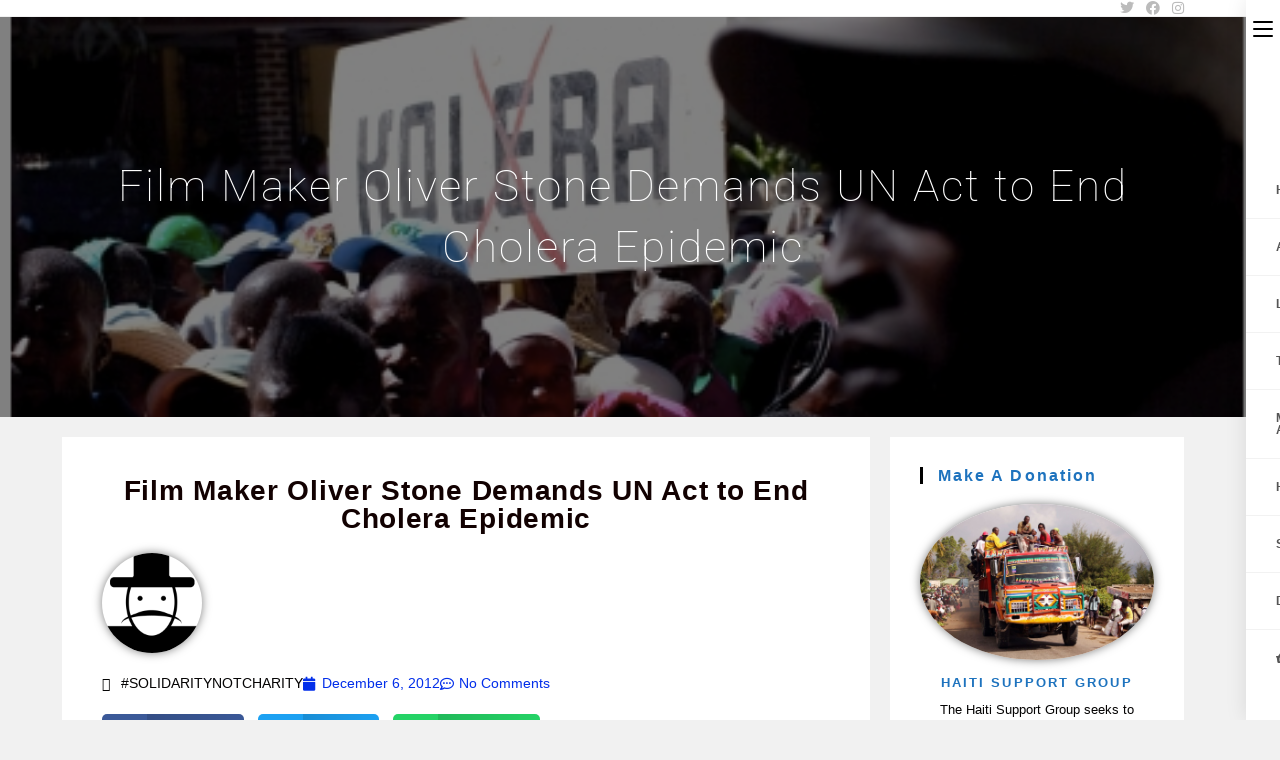

--- FILE ---
content_type: text/html; charset=UTF-8
request_url: https://haitisupportgroup.org/film-maker-oliver-stone-launches-avaaz-petition-to-demand-un-act-to-end-cholera-epidemic-it-caused/
body_size: 29287
content:
<!DOCTYPE html>
<html class="html" lang="en-GB">
<head>
	<meta charset="UTF-8">
	<link rel="profile" href="https://gmpg.org/xfn/11">

	<meta name='robots' content='index, follow, max-image-preview:large, max-snippet:-1, max-video-preview:-1' />

		<!-- Meta Tag Manager -->
		<meta name="citation_journal_title" content="The Haiti Support Group Briefing" />
		<!-- / Meta Tag Manager -->
<link rel="pingback" href="https://haitisupportgroup.org/xmlrpc.php">
<meta name="viewport" content="width=device-width, initial-scale=1">
	<!-- This site is optimized with the Yoast SEO plugin v26.7 - https://yoast.com/wordpress/plugins/seo/ -->
	<title>Film Maker Oliver Stone Demands UN Act to End Cholera Epidemic - Haiti Support Group</title>
	<meta name="description" content="&lt;meta name=&quot;citation_title&quot; &lt;meta name=&quot;citation_author&quot; &lt;meta name=&quot;citation_publication_date&quot; &lt;meta name=&quot;citation_journal_title&quot; &lt;meta name=&quot;citation_issue&quot; &lt;meta name=&quot;citation_firstpage&quot; &lt;meta name=&quot;citation_lastpage&quot; &lt;meta name=&quot;citation_pdf_url&quot;" />
	<link rel="canonical" href="https://haitisupportgroup.org/film-maker-oliver-stone-launches-avaaz-petition-to-demand-un-act-to-end-cholera-epidemic-it-caused/" />
	<meta property="og:locale" content="en_GB" />
	<meta property="og:type" content="article" />
	<meta property="og:title" content="Film Maker Oliver Stone Demands UN Act to End Cholera Epidemic - Haiti Support Group" />
	<meta property="og:description" content="&lt;meta name=&quot;citation_title&quot; &lt;meta name=&quot;citation_author&quot; &lt;meta name=&quot;citation_publication_date&quot; &lt;meta name=&quot;citation_journal_title&quot; &lt;meta name=&quot;citation_issue&quot; &lt;meta name=&quot;citation_firstpage&quot; &lt;meta name=&quot;citation_lastpage&quot; &lt;meta name=&quot;citation_pdf_url&quot;" />
	<meta property="og:url" content="https://haitisupportgroup.org/film-maker-oliver-stone-launches-avaaz-petition-to-demand-un-act-to-end-cholera-epidemic-it-caused/" />
	<meta property="og:site_name" content="Haiti Support Group" />
	<meta property="article:publisher" content="https://www.facebook.com/HaitiSG/" />
	<meta property="article:published_time" content="2012-12-06T16:56:30+00:00" />
	<meta property="article:modified_time" content="2021-03-25T13:33:09+00:00" />
	<meta property="og:image" content="https://haitisupportgroup.org/wp-content/uploads/2012/12/Screen-Shot-2017-03-30-at-11.25.55.png" />
	<meta property="og:image:width" content="458" />
	<meta property="og:image:height" content="225" />
	<meta property="og:image:type" content="image/png" />
	<meta name="twitter:card" content="summary_large_image" />
	<meta name="twitter:creator" content="@HaitiSG" />
	<meta name="twitter:site" content="@HaitiSG" />
	<meta name="twitter:label1" content="Written by" />
	<meta name="twitter:data1" content="" />
	<meta name="twitter:label2" content="Estimated reading time" />
	<meta name="twitter:data2" content="3 minutes" />
	<script type="application/ld+json" class="yoast-schema-graph">{"@context":"https://schema.org","@graph":[{"@type":"Article","@id":"https://haitisupportgroup.org/film-maker-oliver-stone-launches-avaaz-petition-to-demand-un-act-to-end-cholera-epidemic-it-caused/#article","isPartOf":{"@id":"https://haitisupportgroup.org/film-maker-oliver-stone-launches-avaaz-petition-to-demand-un-act-to-end-cholera-epidemic-it-caused/"},"author":{"name":"","@id":""},"headline":"Film Maker Oliver Stone Demands UN Act to End Cholera Epidemic","datePublished":"2012-12-06T16:56:30+00:00","dateModified":"2021-03-25T13:33:09+00:00","mainEntityOfPage":{"@id":"https://haitisupportgroup.org/film-maker-oliver-stone-launches-avaaz-petition-to-demand-un-act-to-end-cholera-epidemic-it-caused/"},"wordCount":586,"commentCount":0,"publisher":{"@id":"https://haitisupportgroup.org/#organization"},"image":{"@id":"https://haitisupportgroup.org/film-maker-oliver-stone-launches-avaaz-petition-to-demand-un-act-to-end-cholera-epidemic-it-caused/#primaryimage"},"thumbnailUrl":"https://haitisupportgroup.org/wp-content/uploads/2012/12/Screen-Shot-2017-03-30-at-11.25.55.png","articleSection":["Cholera and the United Nations","HSG News Archives"],"inLanguage":"en-GB","potentialAction":[{"@type":"CommentAction","name":"Comment","target":["https://haitisupportgroup.org/film-maker-oliver-stone-launches-avaaz-petition-to-demand-un-act-to-end-cholera-epidemic-it-caused/#respond"]}]},{"@type":"WebPage","@id":"https://haitisupportgroup.org/film-maker-oliver-stone-launches-avaaz-petition-to-demand-un-act-to-end-cholera-epidemic-it-caused/","url":"https://haitisupportgroup.org/film-maker-oliver-stone-launches-avaaz-petition-to-demand-un-act-to-end-cholera-epidemic-it-caused/","name":"Film Maker Oliver Stone Demands UN Act to End Cholera Epidemic - Haiti Support Group","isPartOf":{"@id":"https://haitisupportgroup.org/#website"},"primaryImageOfPage":{"@id":"https://haitisupportgroup.org/film-maker-oliver-stone-launches-avaaz-petition-to-demand-un-act-to-end-cholera-epidemic-it-caused/#primaryimage"},"image":{"@id":"https://haitisupportgroup.org/film-maker-oliver-stone-launches-avaaz-petition-to-demand-un-act-to-end-cholera-epidemic-it-caused/#primaryimage"},"thumbnailUrl":"https://haitisupportgroup.org/wp-content/uploads/2012/12/Screen-Shot-2017-03-30-at-11.25.55.png","datePublished":"2012-12-06T16:56:30+00:00","dateModified":"2021-03-25T13:33:09+00:00","description":"&lt;meta name=&quot;citation_title&quot; &lt;meta name=&quot;citation_author&quot; &lt;meta name=&quot;citation_publication_date&quot; &lt;meta name=&quot;citation_journal_title&quot; &lt;meta name=&quot;citation_issue&quot; &lt;meta name=&quot;citation_firstpage&quot; &lt;meta name=&quot;citation_lastpage&quot; &lt;meta name=&quot;citation_pdf_url&quot;","breadcrumb":{"@id":"https://haitisupportgroup.org/film-maker-oliver-stone-launches-avaaz-petition-to-demand-un-act-to-end-cholera-epidemic-it-caused/#breadcrumb"},"inLanguage":"en-GB","potentialAction":[{"@type":"ReadAction","target":["https://haitisupportgroup.org/film-maker-oliver-stone-launches-avaaz-petition-to-demand-un-act-to-end-cholera-epidemic-it-caused/"]}]},{"@type":"ImageObject","inLanguage":"en-GB","@id":"https://haitisupportgroup.org/film-maker-oliver-stone-launches-avaaz-petition-to-demand-un-act-to-end-cholera-epidemic-it-caused/#primaryimage","url":"https://haitisupportgroup.org/wp-content/uploads/2012/12/Screen-Shot-2017-03-30-at-11.25.55.png","contentUrl":"https://haitisupportgroup.org/wp-content/uploads/2012/12/Screen-Shot-2017-03-30-at-11.25.55.png","width":458,"height":225},{"@type":"BreadcrumbList","@id":"https://haitisupportgroup.org/film-maker-oliver-stone-launches-avaaz-petition-to-demand-un-act-to-end-cholera-epidemic-it-caused/#breadcrumb","itemListElement":[{"@type":"ListItem","position":1,"name":"Home","item":"https://haitisupportgroup.org/"},{"@type":"ListItem","position":2,"name":"Film Maker Oliver Stone Demands UN Act to End Cholera Epidemic"}]},{"@type":"WebSite","@id":"https://haitisupportgroup.org/#website","url":"https://haitisupportgroup.org/","name":"Haiti Support Group","description":"Haiti Support Group","publisher":{"@id":"https://haitisupportgroup.org/#organization"},"potentialAction":[{"@type":"SearchAction","target":{"@type":"EntryPoint","urlTemplate":"https://haitisupportgroup.org/?s={search_term_string}"},"query-input":{"@type":"PropertyValueSpecification","valueRequired":true,"valueName":"search_term_string"}}],"inLanguage":"en-GB"},{"@type":"Organization","@id":"https://haitisupportgroup.org/#organization","name":"Haiti Support Group","url":"https://haitisupportgroup.org/","logo":{"@type":"ImageObject","inLanguage":"en-GB","@id":"https://haitisupportgroup.org/#/schema/logo/image/","url":"https://haitisupportgroup.org/wp-content/uploads/2016/09/hsg-logo.jpg","contentUrl":"https://haitisupportgroup.org/wp-content/uploads/2016/09/hsg-logo.jpg","width":326,"height":164,"caption":"Haiti Support Group"},"image":{"@id":"https://haitisupportgroup.org/#/schema/logo/image/"},"sameAs":["https://www.facebook.com/HaitiSG/","https://x.com/HaitiSG","https://www.instagram.com/haiti_sg/"]},{"@type":"Person","@id":"","url":"https://haitisupportgroup.org/author/"}]}</script>
	<!-- / Yoast SEO plugin. -->


<link rel='dns-prefetch' href='//use.fontawesome.com' />
<link rel='dns-prefetch' href='//fonts.googleapis.com' />
<link rel='dns-prefetch' href='//www.googletagmanager.com' />
<link rel="alternate" type="application/rss+xml" title="Haiti Support Group &raquo; Feed" href="https://haitisupportgroup.org/feed/" />
<link rel="alternate" type="application/rss+xml" title="Haiti Support Group &raquo; Comments Feed" href="https://haitisupportgroup.org/comments/feed/" />
<link rel="alternate" type="application/rss+xml" title="Haiti Support Group &raquo; Film Maker Oliver Stone Demands UN Act to End Cholera Epidemic Comments Feed" href="https://haitisupportgroup.org/film-maker-oliver-stone-launches-avaaz-petition-to-demand-un-act-to-end-cholera-epidemic-it-caused/feed/" />
<link rel="alternate" title="oEmbed (JSON)" type="application/json+oembed" href="https://haitisupportgroup.org/wp-json/oembed/1.0/embed?url=https%3A%2F%2Fhaitisupportgroup.org%2Ffilm-maker-oliver-stone-launches-avaaz-petition-to-demand-un-act-to-end-cholera-epidemic-it-caused%2F" />
<link rel="alternate" title="oEmbed (XML)" type="text/xml+oembed" href="https://haitisupportgroup.org/wp-json/oembed/1.0/embed?url=https%3A%2F%2Fhaitisupportgroup.org%2Ffilm-maker-oliver-stone-launches-avaaz-petition-to-demand-un-act-to-end-cholera-epidemic-it-caused%2F&#038;format=xml" />
<style id='wp-img-auto-sizes-contain-inline-css'>
img:is([sizes=auto i],[sizes^="auto," i]){contain-intrinsic-size:3000px 1500px}
/*# sourceURL=wp-img-auto-sizes-contain-inline-css */
</style>
<link rel='stylesheet' id='premium-addons-css' href='https://haitisupportgroup.org/wp-content/plugins/premium-addons-for-elementor/assets/frontend/min-css/premium-addons.min.css?ver=4.11.64' media='all' />
<style id='wp-emoji-styles-inline-css'>

	img.wp-smiley, img.emoji {
		display: inline !important;
		border: none !important;
		box-shadow: none !important;
		height: 1em !important;
		width: 1em !important;
		margin: 0 0.07em !important;
		vertical-align: -0.1em !important;
		background: none !important;
		padding: 0 !important;
	}
/*# sourceURL=wp-emoji-styles-inline-css */
</style>
<link rel='stylesheet' id='wp-block-library-css' href='https://haitisupportgroup.org/wp-includes/css/dist/block-library/style.min.css?ver=6.9' media='all' />
<style id='wp-block-library-theme-inline-css'>
.wp-block-audio :where(figcaption){color:#555;font-size:13px;text-align:center}.is-dark-theme .wp-block-audio :where(figcaption){color:#ffffffa6}.wp-block-audio{margin:0 0 1em}.wp-block-code{border:1px solid #ccc;border-radius:4px;font-family:Menlo,Consolas,monaco,monospace;padding:.8em 1em}.wp-block-embed :where(figcaption){color:#555;font-size:13px;text-align:center}.is-dark-theme .wp-block-embed :where(figcaption){color:#ffffffa6}.wp-block-embed{margin:0 0 1em}.blocks-gallery-caption{color:#555;font-size:13px;text-align:center}.is-dark-theme .blocks-gallery-caption{color:#ffffffa6}:root :where(.wp-block-image figcaption){color:#555;font-size:13px;text-align:center}.is-dark-theme :root :where(.wp-block-image figcaption){color:#ffffffa6}.wp-block-image{margin:0 0 1em}.wp-block-pullquote{border-bottom:4px solid;border-top:4px solid;color:currentColor;margin-bottom:1.75em}.wp-block-pullquote :where(cite),.wp-block-pullquote :where(footer),.wp-block-pullquote__citation{color:currentColor;font-size:.8125em;font-style:normal;text-transform:uppercase}.wp-block-quote{border-left:.25em solid;margin:0 0 1.75em;padding-left:1em}.wp-block-quote cite,.wp-block-quote footer{color:currentColor;font-size:.8125em;font-style:normal;position:relative}.wp-block-quote:where(.has-text-align-right){border-left:none;border-right:.25em solid;padding-left:0;padding-right:1em}.wp-block-quote:where(.has-text-align-center){border:none;padding-left:0}.wp-block-quote.is-large,.wp-block-quote.is-style-large,.wp-block-quote:where(.is-style-plain){border:none}.wp-block-search .wp-block-search__label{font-weight:700}.wp-block-search__button{border:1px solid #ccc;padding:.375em .625em}:where(.wp-block-group.has-background){padding:1.25em 2.375em}.wp-block-separator.has-css-opacity{opacity:.4}.wp-block-separator{border:none;border-bottom:2px solid;margin-left:auto;margin-right:auto}.wp-block-separator.has-alpha-channel-opacity{opacity:1}.wp-block-separator:not(.is-style-wide):not(.is-style-dots){width:100px}.wp-block-separator.has-background:not(.is-style-dots){border-bottom:none;height:1px}.wp-block-separator.has-background:not(.is-style-wide):not(.is-style-dots){height:2px}.wp-block-table{margin:0 0 1em}.wp-block-table td,.wp-block-table th{word-break:normal}.wp-block-table :where(figcaption){color:#555;font-size:13px;text-align:center}.is-dark-theme .wp-block-table :where(figcaption){color:#ffffffa6}.wp-block-video :where(figcaption){color:#555;font-size:13px;text-align:center}.is-dark-theme .wp-block-video :where(figcaption){color:#ffffffa6}.wp-block-video{margin:0 0 1em}:root :where(.wp-block-template-part.has-background){margin-bottom:0;margin-top:0;padding:1.25em 2.375em}
/*# sourceURL=/wp-includes/css/dist/block-library/theme.min.css */
</style>
<link rel='stylesheet' id='my-custom-block-frontend-css-css' href='https://haitisupportgroup.org/wp-content/plugins/wpdm-gutenberg-blocks/build/style.css?ver=6.9' media='all' />
<style id='classic-theme-styles-inline-css'>
/*! This file is auto-generated */
.wp-block-button__link{color:#fff;background-color:#32373c;border-radius:9999px;box-shadow:none;text-decoration:none;padding:calc(.667em + 2px) calc(1.333em + 2px);font-size:1.125em}.wp-block-file__button{background:#32373c;color:#fff;text-decoration:none}
/*# sourceURL=/wp-includes/css/classic-themes.min.css */
</style>
<style id='global-styles-inline-css'>
:root{--wp--preset--aspect-ratio--square: 1;--wp--preset--aspect-ratio--4-3: 4/3;--wp--preset--aspect-ratio--3-4: 3/4;--wp--preset--aspect-ratio--3-2: 3/2;--wp--preset--aspect-ratio--2-3: 2/3;--wp--preset--aspect-ratio--16-9: 16/9;--wp--preset--aspect-ratio--9-16: 9/16;--wp--preset--color--black: #000000;--wp--preset--color--cyan-bluish-gray: #abb8c3;--wp--preset--color--white: #ffffff;--wp--preset--color--pale-pink: #f78da7;--wp--preset--color--vivid-red: #cf2e2e;--wp--preset--color--luminous-vivid-orange: #ff6900;--wp--preset--color--luminous-vivid-amber: #fcb900;--wp--preset--color--light-green-cyan: #7bdcb5;--wp--preset--color--vivid-green-cyan: #00d084;--wp--preset--color--pale-cyan-blue: #8ed1fc;--wp--preset--color--vivid-cyan-blue: #0693e3;--wp--preset--color--vivid-purple: #9b51e0;--wp--preset--gradient--vivid-cyan-blue-to-vivid-purple: linear-gradient(135deg,rgb(6,147,227) 0%,rgb(155,81,224) 100%);--wp--preset--gradient--light-green-cyan-to-vivid-green-cyan: linear-gradient(135deg,rgb(122,220,180) 0%,rgb(0,208,130) 100%);--wp--preset--gradient--luminous-vivid-amber-to-luminous-vivid-orange: linear-gradient(135deg,rgb(252,185,0) 0%,rgb(255,105,0) 100%);--wp--preset--gradient--luminous-vivid-orange-to-vivid-red: linear-gradient(135deg,rgb(255,105,0) 0%,rgb(207,46,46) 100%);--wp--preset--gradient--very-light-gray-to-cyan-bluish-gray: linear-gradient(135deg,rgb(238,238,238) 0%,rgb(169,184,195) 100%);--wp--preset--gradient--cool-to-warm-spectrum: linear-gradient(135deg,rgb(74,234,220) 0%,rgb(151,120,209) 20%,rgb(207,42,186) 40%,rgb(238,44,130) 60%,rgb(251,105,98) 80%,rgb(254,248,76) 100%);--wp--preset--gradient--blush-light-purple: linear-gradient(135deg,rgb(255,206,236) 0%,rgb(152,150,240) 100%);--wp--preset--gradient--blush-bordeaux: linear-gradient(135deg,rgb(254,205,165) 0%,rgb(254,45,45) 50%,rgb(107,0,62) 100%);--wp--preset--gradient--luminous-dusk: linear-gradient(135deg,rgb(255,203,112) 0%,rgb(199,81,192) 50%,rgb(65,88,208) 100%);--wp--preset--gradient--pale-ocean: linear-gradient(135deg,rgb(255,245,203) 0%,rgb(182,227,212) 50%,rgb(51,167,181) 100%);--wp--preset--gradient--electric-grass: linear-gradient(135deg,rgb(202,248,128) 0%,rgb(113,206,126) 100%);--wp--preset--gradient--midnight: linear-gradient(135deg,rgb(2,3,129) 0%,rgb(40,116,252) 100%);--wp--preset--font-size--small: 13px;--wp--preset--font-size--medium: 20px;--wp--preset--font-size--large: 36px;--wp--preset--font-size--x-large: 42px;--wp--preset--spacing--20: 0.44rem;--wp--preset--spacing--30: 0.67rem;--wp--preset--spacing--40: 1rem;--wp--preset--spacing--50: 1.5rem;--wp--preset--spacing--60: 2.25rem;--wp--preset--spacing--70: 3.38rem;--wp--preset--spacing--80: 5.06rem;--wp--preset--shadow--natural: 6px 6px 9px rgba(0, 0, 0, 0.2);--wp--preset--shadow--deep: 12px 12px 50px rgba(0, 0, 0, 0.4);--wp--preset--shadow--sharp: 6px 6px 0px rgba(0, 0, 0, 0.2);--wp--preset--shadow--outlined: 6px 6px 0px -3px rgb(255, 255, 255), 6px 6px rgb(0, 0, 0);--wp--preset--shadow--crisp: 6px 6px 0px rgb(0, 0, 0);}:where(.is-layout-flex){gap: 0.5em;}:where(.is-layout-grid){gap: 0.5em;}body .is-layout-flex{display: flex;}.is-layout-flex{flex-wrap: wrap;align-items: center;}.is-layout-flex > :is(*, div){margin: 0;}body .is-layout-grid{display: grid;}.is-layout-grid > :is(*, div){margin: 0;}:where(.wp-block-columns.is-layout-flex){gap: 2em;}:where(.wp-block-columns.is-layout-grid){gap: 2em;}:where(.wp-block-post-template.is-layout-flex){gap: 1.25em;}:where(.wp-block-post-template.is-layout-grid){gap: 1.25em;}.has-black-color{color: var(--wp--preset--color--black) !important;}.has-cyan-bluish-gray-color{color: var(--wp--preset--color--cyan-bluish-gray) !important;}.has-white-color{color: var(--wp--preset--color--white) !important;}.has-pale-pink-color{color: var(--wp--preset--color--pale-pink) !important;}.has-vivid-red-color{color: var(--wp--preset--color--vivid-red) !important;}.has-luminous-vivid-orange-color{color: var(--wp--preset--color--luminous-vivid-orange) !important;}.has-luminous-vivid-amber-color{color: var(--wp--preset--color--luminous-vivid-amber) !important;}.has-light-green-cyan-color{color: var(--wp--preset--color--light-green-cyan) !important;}.has-vivid-green-cyan-color{color: var(--wp--preset--color--vivid-green-cyan) !important;}.has-pale-cyan-blue-color{color: var(--wp--preset--color--pale-cyan-blue) !important;}.has-vivid-cyan-blue-color{color: var(--wp--preset--color--vivid-cyan-blue) !important;}.has-vivid-purple-color{color: var(--wp--preset--color--vivid-purple) !important;}.has-black-background-color{background-color: var(--wp--preset--color--black) !important;}.has-cyan-bluish-gray-background-color{background-color: var(--wp--preset--color--cyan-bluish-gray) !important;}.has-white-background-color{background-color: var(--wp--preset--color--white) !important;}.has-pale-pink-background-color{background-color: var(--wp--preset--color--pale-pink) !important;}.has-vivid-red-background-color{background-color: var(--wp--preset--color--vivid-red) !important;}.has-luminous-vivid-orange-background-color{background-color: var(--wp--preset--color--luminous-vivid-orange) !important;}.has-luminous-vivid-amber-background-color{background-color: var(--wp--preset--color--luminous-vivid-amber) !important;}.has-light-green-cyan-background-color{background-color: var(--wp--preset--color--light-green-cyan) !important;}.has-vivid-green-cyan-background-color{background-color: var(--wp--preset--color--vivid-green-cyan) !important;}.has-pale-cyan-blue-background-color{background-color: var(--wp--preset--color--pale-cyan-blue) !important;}.has-vivid-cyan-blue-background-color{background-color: var(--wp--preset--color--vivid-cyan-blue) !important;}.has-vivid-purple-background-color{background-color: var(--wp--preset--color--vivid-purple) !important;}.has-black-border-color{border-color: var(--wp--preset--color--black) !important;}.has-cyan-bluish-gray-border-color{border-color: var(--wp--preset--color--cyan-bluish-gray) !important;}.has-white-border-color{border-color: var(--wp--preset--color--white) !important;}.has-pale-pink-border-color{border-color: var(--wp--preset--color--pale-pink) !important;}.has-vivid-red-border-color{border-color: var(--wp--preset--color--vivid-red) !important;}.has-luminous-vivid-orange-border-color{border-color: var(--wp--preset--color--luminous-vivid-orange) !important;}.has-luminous-vivid-amber-border-color{border-color: var(--wp--preset--color--luminous-vivid-amber) !important;}.has-light-green-cyan-border-color{border-color: var(--wp--preset--color--light-green-cyan) !important;}.has-vivid-green-cyan-border-color{border-color: var(--wp--preset--color--vivid-green-cyan) !important;}.has-pale-cyan-blue-border-color{border-color: var(--wp--preset--color--pale-cyan-blue) !important;}.has-vivid-cyan-blue-border-color{border-color: var(--wp--preset--color--vivid-cyan-blue) !important;}.has-vivid-purple-border-color{border-color: var(--wp--preset--color--vivid-purple) !important;}.has-vivid-cyan-blue-to-vivid-purple-gradient-background{background: var(--wp--preset--gradient--vivid-cyan-blue-to-vivid-purple) !important;}.has-light-green-cyan-to-vivid-green-cyan-gradient-background{background: var(--wp--preset--gradient--light-green-cyan-to-vivid-green-cyan) !important;}.has-luminous-vivid-amber-to-luminous-vivid-orange-gradient-background{background: var(--wp--preset--gradient--luminous-vivid-amber-to-luminous-vivid-orange) !important;}.has-luminous-vivid-orange-to-vivid-red-gradient-background{background: var(--wp--preset--gradient--luminous-vivid-orange-to-vivid-red) !important;}.has-very-light-gray-to-cyan-bluish-gray-gradient-background{background: var(--wp--preset--gradient--very-light-gray-to-cyan-bluish-gray) !important;}.has-cool-to-warm-spectrum-gradient-background{background: var(--wp--preset--gradient--cool-to-warm-spectrum) !important;}.has-blush-light-purple-gradient-background{background: var(--wp--preset--gradient--blush-light-purple) !important;}.has-blush-bordeaux-gradient-background{background: var(--wp--preset--gradient--blush-bordeaux) !important;}.has-luminous-dusk-gradient-background{background: var(--wp--preset--gradient--luminous-dusk) !important;}.has-pale-ocean-gradient-background{background: var(--wp--preset--gradient--pale-ocean) !important;}.has-electric-grass-gradient-background{background: var(--wp--preset--gradient--electric-grass) !important;}.has-midnight-gradient-background{background: var(--wp--preset--gradient--midnight) !important;}.has-small-font-size{font-size: var(--wp--preset--font-size--small) !important;}.has-medium-font-size{font-size: var(--wp--preset--font-size--medium) !important;}.has-large-font-size{font-size: var(--wp--preset--font-size--large) !important;}.has-x-large-font-size{font-size: var(--wp--preset--font-size--x-large) !important;}
:where(.wp-block-post-template.is-layout-flex){gap: 1.25em;}:where(.wp-block-post-template.is-layout-grid){gap: 1.25em;}
:where(.wp-block-term-template.is-layout-flex){gap: 1.25em;}:where(.wp-block-term-template.is-layout-grid){gap: 1.25em;}
:where(.wp-block-columns.is-layout-flex){gap: 2em;}:where(.wp-block-columns.is-layout-grid){gap: 2em;}
:root :where(.wp-block-pullquote){font-size: 1.5em;line-height: 1.6;}
/*# sourceURL=global-styles-inline-css */
</style>
<link rel='stylesheet' id='wpdm-font-awesome-css' href='https://use.fontawesome.com/releases/v6.7.2/css/all.css?ver=6.9' media='all' />
<link rel='stylesheet' id='wpdm-front-css' href='https://haitisupportgroup.org/wp-content/plugins/download-manager/assets/css/front.min.css?ver=7.0.5' media='all' />
<link rel='stylesheet' id='wpdm-front-dark-css' href='https://haitisupportgroup.org/wp-content/plugins/download-manager/assets/css/front-dark.min.css?ver=7.0.5' media='all' />
<link rel='stylesheet' id='fvp-frontend-css' href='https://haitisupportgroup.org/wp-content/plugins/featured-video-plus/styles/frontend.css?ver=2.3.3' media='all' />
<link rel='stylesheet' id='link-widget-title-css' href='https://haitisupportgroup.org/wp-content/plugins/link-widget-title/public/css/link-widget-title-public.css?ver=1.0.1' media='all' />
<link rel='stylesheet' id='paypal-donation-for-wordpress-css' href='https://haitisupportgroup.org/wp-content/plugins/paypal-donation-buttons/public/css/paypal-donation-buttons-public.css?ver=1.2.3' media='all' />
<style id='woocommerce-inline-inline-css'>
.woocommerce form .form-row .required { visibility: visible; }
/*# sourceURL=woocommerce-inline-inline-css */
</style>
<link rel='stylesheet' id='wp-post-nav-css' href='https://haitisupportgroup.org/wp-content/plugins/wp-post-nav/public/css/wp-post-nav-public.css?ver=1.0.0' media='all' />
<style id='wp-post-nav-inline-css'>
.wp-post-nav #post-nav-previous-default,
								.wp-post-nav #post-nav-previous-switched {
						    	background: #ffffff;
								}

								.wp-post-nav #post-nav-previous-default #post-nav-previous-button {
								  background:#ffffff;
								  line-height: 100px;
								  width: 70px;
								  height: 100px;
								  right: -70px;
								}

								.wp-post-nav #post-nav-previous-switched #post-nav-previous-button {
									background:#ffffff;
								  line-height: 100px;
								  width: 70px;
								  height: 100px;
								  left: -70px;
								}

								.wp-post-nav #post-nav-previous-default:hover,
								.wp-post-nav #post-nav-previous-switched:hover {
									background:#8358b0;
								}

								.wp-post-nav #post-nav-previous-default:hover #post-nav-previous-button,
								.wp-post-nav #post-nav-previous-switched:hover #post-nav-previous-button {
									background:#8358b0;
								}

								.wp-post-nav #post-nav-next-default,
								.wp-post-nav #post-nav-next-switched {
									background: #ffffff;
								}

								.wp-post-nav #post-nav-next-default #post-nav-next-button {
									background:#ffffff;
									line-height: 100px;
									width: 70px;
									height: 100px;
									left: -70px;
								}

								.wp-post-nav #post-nav-next-switched #post-nav-next-button {
									background:#ffffff;
									line-height: 100px;
									width: 70px;
									height: 100px;
									right: -70px;
								}

								.wp-post-nav #post-nav-next-default:hover,
								.wp-post-nav #post-nav-next-switched:hover {
									background:#8358b0;
								}

								.wp-post-nav #post-nav-next-default:hover #post-nav-next-button,
								.wp-post-nav #post-nav-next-switched:hover #post-nav-next-button {
									background:#8358b0;
								}

								.wp-post-nav h4 {
									text-align:center;
									font-weight:600;
								  color:#000000;
								  font-size:13px;
								}

								.wp-post-nav .post-nav-title {
								  color:#000000;
								  font-size:13px;
								}

								.wp-post-nav .post-nav-category {
									color:#000000;
									font-size:13px;
								}

								.wp-post-nav .post-nav-excerpt {
									color:#ffffff;
									font-size:12px;
								}

								.wp-post-nav #attachment-post-nav-previous-default {
									background: #ffffff;
									color:#000000;
								}

								.wp-post-nav #attachment-post-nav-previous-default:after {
									background:#ffffff;
									line-height: 100px;
									width: 70px;
									height: 100px;
									right: -70px;
								}

								@media only screen and 
								(max-width: 48em) {
								  .wp-post-nav #post-nav-next-default .post-nav-title,
								  .wp-post-nav #post-nav-next-switched .post-nav-title {
								    color:#000000; 
								  }

								  .wp-post-nav #post-nav-previous-default .post-nav-title,
								  .wp-post-nav #post-nav-previous-switched .post-nav-title {
								    color:#000000;
								  }       
								}

								.wp-post-nav-shortcode {
									display:inline-flex;
									background: #ffffff;
									margin:10px auto;
								}

								.wp-post-nav-shortcode ul {
									list-style-type:none;
								}

								.wp-post-nav-shortcode h4 {
									text-align:left;
									font-weight:600;
								  color:#000000;
								  font-size:13px;
								  margin-bottom:3px;
								}

								.wp-post-nav-shortcode hr {
									margin:5px auto;
								}

								.wp-post-nav-shortcode .post-nav-title {
								  color:#000000;
								  font-size:13px;
								}

								.wp-post-nav-shortcode .post-nav-category {
									color:#000000;
									font-size:13px;
								}

								.wp-post-nav-shortcode .post-nav-excerpt {
									color:#ffffff;
									font-size:12px;
								}

								.wp-post-nav-shortcode #attachment-post-nav-previous-default {
									background: #ffffff;
									color:#000000;
								}

								.wp-post-nav-shortcode #attachment-post-nav-previous-default:after {
									background:#ffffff;
									line-height: 100px;
									width: 70px;
									height: 100px;
									right: -70px;
								}
								
/*# sourceURL=wp-post-nav-inline-css */
</style>
<link rel='stylesheet' id='ppress-frontend-css' href='https://haitisupportgroup.org/wp-content/plugins/wp-user-avatar/assets/css/frontend.min.css?ver=4.16.8' media='all' />
<link rel='stylesheet' id='ppress-flatpickr-css' href='https://haitisupportgroup.org/wp-content/plugins/wp-user-avatar/assets/flatpickr/flatpickr.min.css?ver=4.16.8' media='all' />
<link rel='stylesheet' id='ppress-select2-css' href='https://haitisupportgroup.org/wp-content/plugins/wp-user-avatar/assets/select2/select2.min.css?ver=6.9' media='all' />
<link rel='stylesheet' id='brands-styles-css' href='https://haitisupportgroup.org/wp-content/plugins/woocommerce/assets/css/brands.css?ver=10.0.5' media='all' />
<link rel='stylesheet' id='elementor-frontend-css' href='https://haitisupportgroup.org/wp-content/plugins/elementor/assets/css/frontend.min.css?ver=3.34.1' media='all' />
<link rel='stylesheet' id='elementor-post-12-css' href='https://haitisupportgroup.org/wp-content/uploads/elementor/css/post-12.css?ver=1768561566' media='all' />
<link rel='stylesheet' id='oceanwp-woo-mini-cart-css' href='https://haitisupportgroup.org/wp-content/themes/oceanwp/assets/css/woo/woo-mini-cart.min.css?ver=6.9' media='all' />
<link rel='stylesheet' id='font-awesome-css' href='https://haitisupportgroup.org/wp-content/themes/oceanwp/assets/fonts/fontawesome/css/all.min.css?ver=6.4.2' media='all' />
<link rel='stylesheet' id='simple-line-icons-css' href='https://haitisupportgroup.org/wp-content/themes/oceanwp/assets/css/third/simple-line-icons.min.css?ver=2.4.0' media='all' />
<link rel='stylesheet' id='oceanwp-style-css' href='https://haitisupportgroup.org/wp-content/themes/oceanwp/assets/css/style.min.css?ver=3.5.4' media='all' />
<link rel='stylesheet' id='oceanwp-hamburgers-css' href='https://haitisupportgroup.org/wp-content/themes/oceanwp/assets/css/third/hamburgers/hamburgers.min.css?ver=3.5.4' media='all' />
<link rel='stylesheet' id='oceanwp-minus-css' href='https://haitisupportgroup.org/wp-content/themes/oceanwp/assets/css/third/hamburgers/types/minus.css?ver=3.5.4' media='all' />
<link rel='stylesheet' id='oceanwp-spin-css' href='https://haitisupportgroup.org/wp-content/themes/oceanwp/assets/css/third/hamburgers/types/spin.css?ver=3.5.4' media='all' />
<link rel='stylesheet' id='ow-perfect-scrollbar-css' href='https://haitisupportgroup.org/wp-content/themes/oceanwp/assets/css/third/perfect-scrollbar.css?ver=1.5.0' media='all' />
<link rel='stylesheet' id='oceanwp-google-font-roboto-css' href='//fonts.googleapis.com/css?family=Roboto%3A100%2C200%2C300%2C400%2C500%2C600%2C700%2C800%2C900%2C100i%2C200i%2C300i%2C400i%2C500i%2C600i%2C700i%2C800i%2C900i&#038;subset=latin&#038;display=swap&#038;ver=6.9' media='all' />
<link rel='stylesheet' id='widget-heading-css' href='https://haitisupportgroup.org/wp-content/plugins/elementor/assets/css/widget-heading.min.css?ver=3.34.1' media='all' />
<link rel='stylesheet' id='widget-author-box-css' href='https://haitisupportgroup.org/wp-content/plugins/elementor-pro/assets/css/widget-author-box.min.css?ver=3.30.1' media='all' />
<link rel='stylesheet' id='widget-post-info-css' href='https://haitisupportgroup.org/wp-content/plugins/elementor-pro/assets/css/widget-post-info.min.css?ver=3.30.1' media='all' />
<link rel='stylesheet' id='widget-icon-list-css' href='https://haitisupportgroup.org/wp-content/plugins/elementor/assets/css/widget-icon-list.min.css?ver=3.34.1' media='all' />
<link rel='stylesheet' id='elementor-icons-shared-0-css' href='https://haitisupportgroup.org/wp-content/plugins/elementor/assets/lib/font-awesome/css/fontawesome.min.css?ver=5.15.3' media='all' />
<link rel='stylesheet' id='elementor-icons-fa-regular-css' href='https://haitisupportgroup.org/wp-content/plugins/elementor/assets/lib/font-awesome/css/regular.min.css?ver=5.15.3' media='all' />
<link rel='stylesheet' id='elementor-icons-fa-solid-css' href='https://haitisupportgroup.org/wp-content/plugins/elementor/assets/lib/font-awesome/css/solid.min.css?ver=5.15.3' media='all' />
<link rel='stylesheet' id='widget-share-buttons-css' href='https://haitisupportgroup.org/wp-content/plugins/elementor-pro/assets/css/widget-share-buttons.min.css?ver=3.30.1' media='all' />
<link rel='stylesheet' id='e-apple-webkit-css' href='https://haitisupportgroup.org/wp-content/plugins/elementor/assets/css/conditionals/apple-webkit.min.css?ver=3.34.1' media='all' />
<link rel='stylesheet' id='elementor-icons-fa-brands-css' href='https://haitisupportgroup.org/wp-content/plugins/elementor/assets/lib/font-awesome/css/brands.min.css?ver=5.15.3' media='all' />
<link rel='stylesheet' id='widget-post-navigation-css' href='https://haitisupportgroup.org/wp-content/plugins/elementor-pro/assets/css/widget-post-navigation.min.css?ver=3.30.1' media='all' />
<link rel='stylesheet' id='elementor-icons-css' href='https://haitisupportgroup.org/wp-content/plugins/elementor/assets/lib/eicons/css/elementor-icons.min.css?ver=5.45.0' media='all' />
<link rel='stylesheet' id='elementor-post-19367-css' href='https://haitisupportgroup.org/wp-content/uploads/elementor/css/post-19367.css?ver=1768561566' media='all' />
<link rel='stylesheet' id='elementor-post-26254-css' href='https://haitisupportgroup.org/wp-content/uploads/elementor/css/post-26254.css?ver=1768561571' media='all' />
<link rel='stylesheet' id='taxopress-frontend-css-css' href='https://haitisupportgroup.org/wp-content/plugins/simple-tags/assets/frontend/css/frontend.css?ver=3.43.0' media='all' />
<link rel='stylesheet' id='dashicons-css' href='https://haitisupportgroup.org/wp-includes/css/dashicons.min.css?ver=6.9' media='all' />
<link rel='stylesheet' id='oceanwp-woocommerce-css' href='https://haitisupportgroup.org/wp-content/themes/oceanwp/assets/css/woo/woocommerce.min.css?ver=6.9' media='all' />
<link rel='stylesheet' id='oceanwp-woo-star-font-css' href='https://haitisupportgroup.org/wp-content/themes/oceanwp/assets/css/woo/woo-star-font.min.css?ver=6.9' media='all' />
<link rel='stylesheet' id='oceanwp-woo-quick-view-css' href='https://haitisupportgroup.org/wp-content/themes/oceanwp/assets/css/woo/woo-quick-view.min.css?ver=6.9' media='all' />
<link rel='stylesheet' id='ekit-widget-styles-css' href='https://haitisupportgroup.org/wp-content/plugins/elementskit-lite/widgets/init/assets/css/widget-styles.css?ver=3.7.8' media='all' />
<link rel='stylesheet' id='ekit-responsive-css' href='https://haitisupportgroup.org/wp-content/plugins/elementskit-lite/widgets/init/assets/css/responsive.css?ver=3.7.8' media='all' />
<link rel='stylesheet' id='eael-general-css' href='https://haitisupportgroup.org/wp-content/plugins/essential-addons-for-elementor-lite/assets/front-end/css/view/general.min.css?ver=6.5.7' media='all' />
<link rel='stylesheet' id='oe-widgets-style-css' href='https://haitisupportgroup.org/wp-content/plugins/ocean-extra/assets/css/widgets.css?ver=6.9' media='all' />
<link rel='stylesheet' id='oss-social-share-style-css' href='https://haitisupportgroup.org/wp-content/plugins/ocean-social-sharing/assets/css/style.min.css?ver=6.9' media='all' />
<link rel='stylesheet' id='elementor-gf-local-roboto-css' href='https://haitisupportgroup.org/wp-content/uploads/elementor/google-fonts/css/roboto.css?ver=1742252664' media='all' />
<script type="text/template" id="tmpl-variation-template">
	<div class="woocommerce-variation-description">{{{ data.variation.variation_description }}}</div>
	<div class="woocommerce-variation-price">{{{ data.variation.price_html }}}</div>
	<div class="woocommerce-variation-availability">{{{ data.variation.availability_html }}}</div>
</script>
<script type="text/template" id="tmpl-unavailable-variation-template">
	<p role="alert">Sorry, this product is unavailable. Please choose a different combination.</p>
</script>
<script src="https://haitisupportgroup.org/wp-includes/js/jquery/jquery.min.js?ver=3.7.1" id="jquery-core-js"></script>
<script src="https://haitisupportgroup.org/wp-includes/js/jquery/jquery-migrate.min.js?ver=3.4.1" id="jquery-migrate-js"></script>
<script src="https://haitisupportgroup.org/wp-content/plugins/download-manager/assets/js/wpdm.min.js?ver=6.9" id="wpdmjs-js"></script>
<script id="wpdm-frontjs-js-extra">
var wpdm_url = {"home":"https://haitisupportgroup.org/","site":"https://haitisupportgroup.org/","ajax":"https://haitisupportgroup.org/wp-admin/admin-ajax.php","page_code":"55a7d3adabc56c4bfa712a341a7e73f4"};
var wpdm_js = {"spinner":"\u003Ci class=\"fas fa-sun fa-spin\"\u003E\u003C/i\u003E","client_id":"c6c30bd88261a16844d30d511c9c473b"};
var wpdm_strings = {"pass_var":"Password Verified!","pass_var_q":"Please click following button to start download.","start_dl":"Start Download"};
//# sourceURL=wpdm-frontjs-js-extra
</script>
<script src="https://haitisupportgroup.org/wp-content/plugins/download-manager/assets/js/front.min.js?ver=7.0.5" id="wpdm-frontjs-js"></script>
<script src="https://haitisupportgroup.org/wp-content/plugins/featured-video-plus/js/jquery.fitvids.min.js?ver=master-2015-08" id="jquery.fitvids-js"></script>
<script id="fvp-frontend-js-extra">
var fvpdata = {"ajaxurl":"https://haitisupportgroup.org/wp-admin/admin-ajax.php","nonce":"51eb2a1cf1","fitvids":"1","dynamic":"","overlay":"","opacity":"0.75","color":"b","width":"640"};
//# sourceURL=fvp-frontend-js-extra
</script>
<script src="https://haitisupportgroup.org/wp-content/plugins/featured-video-plus/js/frontend.min.js?ver=2.3.3" id="fvp-frontend-js"></script>
<script src="https://haitisupportgroup.org/wp-content/plugins/link-widget-title/public/js/link-widget-title-public.js?ver=1.0.1" id="link-widget-title-js"></script>
<script src="https://haitisupportgroup.org/wp-content/plugins/woocommerce/assets/js/jquery-blockui/jquery.blockUI.min.js?ver=2.7.0-wc.10.0.5" id="jquery-blockui-js" defer data-wp-strategy="defer"></script>
<script src="https://haitisupportgroup.org/wp-content/plugins/woocommerce/assets/js/js-cookie/js.cookie.min.js?ver=2.1.4-wc.10.0.5" id="js-cookie-js" defer data-wp-strategy="defer"></script>
<script id="woocommerce-js-extra">
var woocommerce_params = {"ajax_url":"/wp-admin/admin-ajax.php","wc_ajax_url":"/?wc-ajax=%%endpoint%%","i18n_password_show":"Show password","i18n_password_hide":"Hide password"};
//# sourceURL=woocommerce-js-extra
</script>
<script src="https://haitisupportgroup.org/wp-content/plugins/woocommerce/assets/js/frontend/woocommerce.min.js?ver=10.0.5" id="woocommerce-js" defer data-wp-strategy="defer"></script>
<script src="https://haitisupportgroup.org/wp-content/plugins/wp-user-avatar/assets/flatpickr/flatpickr.min.js?ver=4.16.8" id="ppress-flatpickr-js"></script>
<script src="https://haitisupportgroup.org/wp-content/plugins/wp-user-avatar/assets/select2/select2.min.js?ver=4.16.8" id="ppress-select2-js"></script>
<script id="WCPAY_ASSETS-js-extra">
var wcpayAssets = {"url":"https://haitisupportgroup.org/wp-content/plugins/woocommerce-payments/dist/"};
//# sourceURL=WCPAY_ASSETS-js-extra
</script>
<script src="https://haitisupportgroup.org/wp-content/plugins/simple-tags/assets/frontend/js/frontend.js?ver=3.43.0" id="taxopress-frontend-js-js"></script>
<script src="https://haitisupportgroup.org/wp-includes/js/underscore.min.js?ver=1.13.7" id="underscore-js"></script>
<script id="wp-util-js-extra">
var _wpUtilSettings = {"ajax":{"url":"/wp-admin/admin-ajax.php"}};
//# sourceURL=wp-util-js-extra
</script>
<script src="https://haitisupportgroup.org/wp-includes/js/wp-util.min.js?ver=6.9" id="wp-util-js"></script>
<script id="wc-add-to-cart-variation-js-extra">
var wc_add_to_cart_variation_params = {"wc_ajax_url":"/?wc-ajax=%%endpoint%%","i18n_no_matching_variations_text":"Sorry, no products matched your selection. Please choose a different combination.","i18n_make_a_selection_text":"Please select some product options before adding this product to your basket.","i18n_unavailable_text":"Sorry, this product is unavailable. Please choose a different combination.","i18n_reset_alert_text":"Your selection has been reset. Please select some product options before adding this product to your cart."};
//# sourceURL=wc-add-to-cart-variation-js-extra
</script>
<script src="https://haitisupportgroup.org/wp-content/plugins/woocommerce/assets/js/frontend/add-to-cart-variation.min.js?ver=10.0.5" id="wc-add-to-cart-variation-js" defer data-wp-strategy="defer"></script>
<script src="https://haitisupportgroup.org/wp-content/plugins/woocommerce/assets/js/flexslider/jquery.flexslider.min.js?ver=2.7.2-wc.10.0.5" id="flexslider-js" defer data-wp-strategy="defer"></script>
<script id="wc-cart-fragments-js-extra">
var wc_cart_fragments_params = {"ajax_url":"/wp-admin/admin-ajax.php","wc_ajax_url":"/?wc-ajax=%%endpoint%%","cart_hash_key":"wc_cart_hash_09b34d6525fc485de7c6df82ceb3afba","fragment_name":"wc_fragments_09b34d6525fc485de7c6df82ceb3afba","request_timeout":"5000"};
//# sourceURL=wc-cart-fragments-js-extra
</script>
<script src="https://haitisupportgroup.org/wp-content/plugins/woocommerce/assets/js/frontend/cart-fragments.min.js?ver=10.0.5" id="wc-cart-fragments-js" defer data-wp-strategy="defer"></script>
<link rel="https://api.w.org/" href="https://haitisupportgroup.org/wp-json/" /><link rel="alternate" title="JSON" type="application/json" href="https://haitisupportgroup.org/wp-json/wp/v2/posts/720" /><link rel="EditURI" type="application/rsd+xml" title="RSD" href="https://haitisupportgroup.org/xmlrpc.php?rsd" />
<meta name="generator" content="WordPress 6.9" />
<meta name="generator" content="WooCommerce 10.0.5" />
<link rel='shortlink' href='https://haitisupportgroup.org/?p=720' />
<style id="essential-blocks-global-styles">
            :root {
                --eb-global-primary-color: #101828;
--eb-global-secondary-color: #475467;
--eb-global-tertiary-color: #98A2B3;
--eb-global-text-color: #475467;
--eb-global-heading-color: #1D2939;
--eb-global-link-color: #444CE7;
--eb-global-background-color: #F9FAFB;
--eb-global-button-text-color: #FFFFFF;
--eb-global-button-background-color: #101828;
--eb-gradient-primary-color: linear-gradient(90deg, hsla(259, 84%, 78%, 1) 0%, hsla(206, 67%, 75%, 1) 100%);
--eb-gradient-secondary-color: linear-gradient(90deg, hsla(18, 76%, 85%, 1) 0%, hsla(203, 69%, 84%, 1) 100%);
--eb-gradient-tertiary-color: linear-gradient(90deg, hsla(248, 21%, 15%, 1) 0%, hsla(250, 14%, 61%, 1) 100%);
--eb-gradient-background-color: linear-gradient(90deg, rgb(250, 250, 250) 0%, rgb(233, 233, 233) 49%, rgb(244, 243, 243) 100%);

                --eb-tablet-breakpoint: 1024px;
--eb-mobile-breakpoint: 767px;

            }
            
            
        </style><meta name="generator" content="Site Kit by Google 1.170.0" />	<noscript><style>.woocommerce-product-gallery{ opacity: 1 !important; }</style></noscript>
	<meta name="generator" content="Elementor 3.34.1; features: additional_custom_breakpoints; settings: css_print_method-external, google_font-enabled, font_display-auto">
			<style>
				.e-con.e-parent:nth-of-type(n+4):not(.e-lazyloaded):not(.e-no-lazyload),
				.e-con.e-parent:nth-of-type(n+4):not(.e-lazyloaded):not(.e-no-lazyload) * {
					background-image: none !important;
				}
				@media screen and (max-height: 1024px) {
					.e-con.e-parent:nth-of-type(n+3):not(.e-lazyloaded):not(.e-no-lazyload),
					.e-con.e-parent:nth-of-type(n+3):not(.e-lazyloaded):not(.e-no-lazyload) * {
						background-image: none !important;
					}
				}
				@media screen and (max-height: 640px) {
					.e-con.e-parent:nth-of-type(n+2):not(.e-lazyloaded):not(.e-no-lazyload),
					.e-con.e-parent:nth-of-type(n+2):not(.e-lazyloaded):not(.e-no-lazyload) * {
						background-image: none !important;
					}
				}
			</style>
			<link rel="icon" href="https://haitisupportgroup.org/wp-content/uploads/2017/02/cropped-Thumbnail-Tab-150x150.png" sizes="32x32" />
<link rel="icon" href="https://haitisupportgroup.org/wp-content/uploads/2017/02/cropped-Thumbnail-Tab-300x300.png" sizes="192x192" />
<link rel="apple-touch-icon" href="https://haitisupportgroup.org/wp-content/uploads/2017/02/cropped-Thumbnail-Tab-300x300.png" />
<meta name="msapplication-TileImage" content="https://haitisupportgroup.org/wp-content/uploads/2017/02/cropped-Thumbnail-Tab-300x300.png" />
		<style id="wp-custom-css">
			/*** Works on common browsers ***/::selection{background-color:#FFFF00;color:#000000}.elementor-widget-text-editor p:last-child{margin-bottom:0}		</style>
		<meta name="generator" content="WordPress Download Manager 7.0.5" />
<!-- OceanWP CSS -->
<style type="text/css">
/* General CSS */.woocommerce-MyAccount-navigation ul li a:before,.woocommerce-checkout .woocommerce-info a,.woocommerce-checkout #payment ul.payment_methods .wc_payment_method>input[type=radio]:first-child:checked+label:before,.woocommerce-checkout #payment .payment_method_paypal .about_paypal,.woocommerce ul.products li.product li.category a:hover,.woocommerce ul.products li.product .button:hover,.woocommerce ul.products li.product .product-inner .added_to_cart:hover,.product_meta .posted_in a:hover,.product_meta .tagged_as a:hover,.woocommerce div.product .woocommerce-tabs ul.tabs li a:hover,.woocommerce div.product .woocommerce-tabs ul.tabs li.active a,.woocommerce .oceanwp-grid-list a.active,.woocommerce .oceanwp-grid-list a:hover,.woocommerce .oceanwp-off-canvas-filter:hover,.widget_shopping_cart ul.cart_list li .owp-grid-wrap .owp-grid a.remove:hover,.widget_product_categories li a:hover ~ .count,.widget_layered_nav li a:hover ~ .count,.woocommerce ul.products li.product:not(.product-category) .woo-entry-buttons li a:hover,a:hover,a.light:hover,.theme-heading .text::before,.theme-heading .text::after,#top-bar-content >a:hover,#top-bar-social li.oceanwp-email a:hover,#site-navigation-wrap .dropdown-menu >li >a:hover,#site-header.medium-header #medium-searchform button:hover,.oceanwp-mobile-menu-icon a:hover,.blog-entry.post .blog-entry-header .entry-title a:hover,.blog-entry.post .blog-entry-readmore a:hover,.blog-entry.thumbnail-entry .blog-entry-category a,ul.meta li a:hover,.dropcap,.single nav.post-navigation .nav-links .title,body .related-post-title a:hover,body #wp-calendar caption,body .contact-info-widget.default i,body .contact-info-widget.big-icons i,body .custom-links-widget .oceanwp-custom-links li a:hover,body .custom-links-widget .oceanwp-custom-links li a:hover:before,body .posts-thumbnails-widget li a:hover,body .social-widget li.oceanwp-email a:hover,.comment-author .comment-meta .comment-reply-link,#respond #cancel-comment-reply-link:hover,#footer-widgets .footer-box a:hover,#footer-bottom a:hover,#footer-bottom #footer-bottom-menu a:hover,.sidr a:hover,.sidr-class-dropdown-toggle:hover,.sidr-class-menu-item-has-children.active >a,.sidr-class-menu-item-has-children.active >a >.sidr-class-dropdown-toggle,input[type=checkbox]:checked:before{color:#000000}.woocommerce .oceanwp-grid-list a.active .owp-icon use,.woocommerce .oceanwp-grid-list a:hover .owp-icon use,.single nav.post-navigation .nav-links .title .owp-icon use,.blog-entry.post .blog-entry-readmore a:hover .owp-icon use,body .contact-info-widget.default .owp-icon use,body .contact-info-widget.big-icons .owp-icon use{stroke:#000000}.woocommerce div.product div.images .open-image,.wcmenucart-details.count,.woocommerce-message a,.woocommerce-error a,.woocommerce-info a,.woocommerce .widget_price_filter .ui-slider .ui-slider-handle,.woocommerce .widget_price_filter .ui-slider .ui-slider-range,.owp-product-nav li a.owp-nav-link:hover,.woocommerce div.product.owp-tabs-layout-vertical .woocommerce-tabs ul.tabs li a:after,.woocommerce .widget_product_categories li.current-cat >a ~ .count,.woocommerce .widget_product_categories li.current-cat >a:before,.woocommerce .widget_layered_nav li.chosen a ~ .count,.woocommerce .widget_layered_nav li.chosen a:before,#owp-checkout-timeline .active .timeline-wrapper,.bag-style:hover .wcmenucart-cart-icon .wcmenucart-count,.show-cart .wcmenucart-cart-icon .wcmenucart-count,.woocommerce ul.products li.product:not(.product-category) .image-wrap .button,input[type="button"],input[type="reset"],input[type="submit"],button[type="submit"],.button,#site-navigation-wrap .dropdown-menu >li.btn >a >span,.thumbnail:hover i,.post-quote-content,.omw-modal .omw-close-modal,body .contact-info-widget.big-icons li:hover i,body div.wpforms-container-full .wpforms-form input[type=submit],body div.wpforms-container-full .wpforms-form button[type=submit],body div.wpforms-container-full .wpforms-form .wpforms-page-button{background-color:#000000}.thumbnail:hover .link-post-svg-icon{background-color:#000000}body .contact-info-widget.big-icons li:hover .owp-icon{background-color:#000000}.current-shop-items-dropdown{border-top-color:#000000}.woocommerce div.product .woocommerce-tabs ul.tabs li.active a{border-bottom-color:#000000}.wcmenucart-details.count:before{border-color:#000000}.woocommerce ul.products li.product .button:hover{border-color:#000000}.woocommerce ul.products li.product .product-inner .added_to_cart:hover{border-color:#000000}.woocommerce div.product .woocommerce-tabs ul.tabs li.active a{border-color:#000000}.woocommerce .oceanwp-grid-list a.active{border-color:#000000}.woocommerce .oceanwp-grid-list a:hover{border-color:#000000}.woocommerce .oceanwp-off-canvas-filter:hover{border-color:#000000}.owp-product-nav li a.owp-nav-link:hover{border-color:#000000}.widget_shopping_cart_content .buttons .button:first-child:hover{border-color:#000000}.widget_shopping_cart ul.cart_list li .owp-grid-wrap .owp-grid a.remove:hover{border-color:#000000}.widget_product_categories li a:hover ~ .count{border-color:#000000}.woocommerce .widget_product_categories li.current-cat >a ~ .count{border-color:#000000}.woocommerce .widget_product_categories li.current-cat >a:before{border-color:#000000}.widget_layered_nav li a:hover ~ .count{border-color:#000000}.woocommerce .widget_layered_nav li.chosen a ~ .count{border-color:#000000}.woocommerce .widget_layered_nav li.chosen a:before{border-color:#000000}#owp-checkout-timeline.arrow .active .timeline-wrapper:before{border-top-color:#000000;border-bottom-color:#000000}#owp-checkout-timeline.arrow .active .timeline-wrapper:after{border-left-color:#000000;border-right-color:#000000}.bag-style:hover .wcmenucart-cart-icon .wcmenucart-count{border-color:#000000}.bag-style:hover .wcmenucart-cart-icon .wcmenucart-count:after{border-color:#000000}.show-cart .wcmenucart-cart-icon .wcmenucart-count{border-color:#000000}.show-cart .wcmenucart-cart-icon .wcmenucart-count:after{border-color:#000000}.woocommerce ul.products li.product:not(.product-category) .woo-product-gallery .active a{border-color:#000000}.woocommerce ul.products li.product:not(.product-category) .woo-product-gallery a:hover{border-color:#000000}.widget-title{border-color:#000000}blockquote{border-color:#000000}#searchform-dropdown{border-color:#000000}.dropdown-menu .sub-menu{border-color:#000000}.blog-entry.large-entry .blog-entry-readmore a:hover{border-color:#000000}.oceanwp-newsletter-form-wrap input[type="email"]:focus{border-color:#000000}.social-widget li.oceanwp-email a:hover{border-color:#000000}#respond #cancel-comment-reply-link:hover{border-color:#000000}body .contact-info-widget.big-icons li:hover i{border-color:#000000}#footer-widgets .oceanwp-newsletter-form-wrap input[type="email"]:focus{border-color:#000000}blockquote,.wp-block-quote{border-left-color:#000000}body .contact-info-widget.big-icons li:hover .owp-icon{border-color:#000000}.woocommerce div.product div.images .open-image:hover,.woocommerce-error a:hover,.woocommerce-info a:hover,.woocommerce-message a:hover,.woocommerce-message a:focus,.woocommerce .button:focus,.woocommerce ul.products li.product:not(.product-category) .image-wrap .button:hover,input[type="button"]:hover,input[type="reset"]:hover,input[type="submit"]:hover,button[type="submit"]:hover,input[type="button"]:focus,input[type="reset"]:focus,input[type="submit"]:focus,button[type="submit"]:focus,.button:hover,.button:focus,#site-navigation-wrap .dropdown-menu >li.btn >a:hover >span,.post-quote-author,.omw-modal .omw-close-modal:hover,body div.wpforms-container-full .wpforms-form input[type=submit]:hover,body div.wpforms-container-full .wpforms-form button[type=submit]:hover,body div.wpforms-container-full .wpforms-form .wpforms-page-button:hover{background-color:#136ebf}.woocommerce table.shop_table,.woocommerce table.shop_table td,.woocommerce-cart .cart-collaterals .cart_totals tr td,.woocommerce-cart .cart-collaterals .cart_totals tr th,.woocommerce table.shop_table tth,.woocommerce table.shop_table tfoot td,.woocommerce table.shop_table tfoot th,.woocommerce .order_details,.woocommerce .shop_table.order_details tfoot th,.woocommerce .shop_table.customer_details th,.woocommerce .cart-collaterals .cross-sells,.woocommerce-page .cart-collaterals .cross-sells,.woocommerce .cart-collaterals .cart_totals,.woocommerce-page .cart-collaterals .cart_totals,.woocommerce .cart-collaterals h2,.woocommerce .cart-collaterals h2,.woocommerce .cart-collaterals h2,.woocommerce-cart .cart-collaterals .cart_totals .order-total th,.woocommerce-cart .cart-collaterals .cart_totals .order-total td,.woocommerce ul.order_details,.woocommerce .shop_table.order_details tfoot th,.woocommerce .shop_table.customer_details th,.woocommerce .woocommerce-checkout #customer_details h3,.woocommerce .woocommerce-checkout h3#order_review_heading,.woocommerce-checkout #payment ul.payment_methods,.woocommerce-checkout form.login,.woocommerce-checkout form.checkout_coupon,.woocommerce-checkout-review-order-table tfoot th,.woocommerce-checkout #payment,.woocommerce ul.order_details,.woocommerce #customer_login >div,.woocommerce .col-1.address,.woocommerce .col-2.address,.woocommerce-checkout .woocommerce-info,.woocommerce div.product form.cart,.product_meta,.woocommerce div.product .woocommerce-tabs ul.tabs,.woocommerce #reviews #comments ol.commentlist li .comment_container,p.stars span a,.woocommerce ul.product_list_widget li,.woocommerce .widget_shopping_cart .cart_list li,.woocommerce.widget_shopping_cart .cart_list li,.woocommerce ul.product_list_widget li:first-child,.woocommerce .widget_shopping_cart .cart_list li:first-child,.woocommerce.widget_shopping_cart .cart_list li:first-child,.widget_product_categories li a,.woocommerce .oceanwp-toolbar,.woocommerce .products.list .product,table th,table td,hr,.content-area,body.content-left-sidebar #content-wrap .content-area,.content-left-sidebar .content-area,#top-bar-wrap,#site-header,#site-header.top-header #search-toggle,.dropdown-menu ul li,.centered-minimal-page-header,.blog-entry.post,.blog-entry.grid-entry .blog-entry-inner,.blog-entry.thumbnail-entry .blog-entry-bottom,.single-post .entry-title,.single .entry-share-wrap .entry-share,.single .entry-share,.single .entry-share ul li a,.single nav.post-navigation,.single nav.post-navigation .nav-links .nav-previous,#author-bio,#author-bio .author-bio-avatar,#author-bio .author-bio-social li a,#related-posts,#comments,.comment-body,#respond #cancel-comment-reply-link,#blog-entries .type-page,.page-numbers a,.page-numbers span:not(.elementor-screen-only),.page-links span,body #wp-calendar caption,body #wp-calendar th,body #wp-calendar tbody,body .contact-info-widget.default i,body .contact-info-widget.big-icons i,body .posts-thumbnails-widget li,body .tagcloud a{border-color:}body .contact-info-widget.big-icons .owp-icon,body .contact-info-widget.default .owp-icon{border-color:}a{color:#1114c4}a .owp-icon use{stroke:#1114c4}a:hover{color:#0f6dbf}a:hover .owp-icon use{stroke:#0f6dbf}.page-header .page-header-title,.page-header.background-image-page-header .page-header-title{color:#ffffff}.site-breadcrumbs,.background-image-page-header .site-breadcrumbs{color:#ffffff}.site-breadcrumbs ul li .breadcrumb-sep,.site-breadcrumbs ol li .breadcrumb-sep{color:#e8e8e8}.site-breadcrumbs a,.background-image-page-header .site-breadcrumbs a{color:#ffffff}.site-breadcrumbs a .owp-icon use,.background-image-page-header .site-breadcrumbs a .owp-icon use{stroke:#ffffff}.site-breadcrumbs a:hover,.background-image-page-header .site-breadcrumbs a:hover{color:#fe5252}.site-breadcrumbs a:hover .owp-icon use,.background-image-page-header .site-breadcrumbs a:hover .owp-icon use{stroke:#fe5252}/* Header CSS */#site-logo #site-logo-inner,.oceanwp-social-menu .social-menu-inner,#site-header.full_screen-header .menu-bar-inner,.after-header-content .after-header-content-inner{height:121px}#site-navigation-wrap .dropdown-menu >li >a,.oceanwp-mobile-menu-icon a,.mobile-menu-close,.after-header-content-inner >a{line-height:121px}#site-header{border-color:#ffffff}#site-header.vertical-header #site-navigation-wrap .dropdown-menu >li >a{padding-top:22px;padding-bottom:22px}#site-header.vertical-header .dropdown-menu ul li a.menu-link{color:#1e73be}#site-header.vertical-header .dropdown-menu ul li a.menu-link:hover{color:#1e73be}#site-header.vertical-header .dropdown-menu ul li a.menu-link{background-color:#1e73be}#site-header.vertical-header .dropdown-menu ul li a.menu-link:hover{background-color:#1e73be}#site-header.has-header-media .overlay-header-media{background-color:rgba(0,0,0,0.5)}#site-logo #site-logo-inner a img,#site-header.center-header #site-navigation-wrap .middle-site-logo a img{max-width:175px}#site-header #site-logo #site-logo-inner a img,#site-header.center-header #site-navigation-wrap .middle-site-logo a img{max-height:213px}#site-logo.has-responsive-logo .responsive-logo-link img{max-height:60px}.oceanwp-social-menu ul li a,.oceanwp-social-menu .colored ul li a,.oceanwp-social-menu .minimal ul li a,.oceanwp-social-menu .dark ul li a{font-size:10px}.oceanwp-social-menu ul li a .owp-icon,.oceanwp-social-menu .colored ul li a .owp-icon,.oceanwp-social-menu .minimal ul li a .owp-icon,.oceanwp-social-menu .dark ul li a .owp-icon{width:10px;height:10px}.oceanwp-social-menu ul li a{padding:8px}.oceanwp-social-menu ul li a{margin:0 0 0 28px}.oceanwp-social-menu ul li a{border-radius:50%}.mobile-menu .hamburger-inner,.mobile-menu .hamburger-inner::before,.mobile-menu .hamburger-inner::after{background-color:#000000}/* Footer Widgets CSS */#footer-widgets{padding:0}#footer-widgets{background-color:#111111}#footer-widgets,#footer-widgets p,#footer-widgets li a:before,#footer-widgets .contact-info-widget span.oceanwp-contact-title,#footer-widgets .recent-posts-date,#footer-widgets .recent-posts-comments,#footer-widgets .widget-recent-posts-icons li .fa{color:#ffffff}#footer-widgets .footer-box a:hover,#footer-widgets a:hover{color:#fe5252}/* WooCommerce CSS */#owp-checkout-timeline .timeline-step{color:#cccccc}#owp-checkout-timeline .timeline-step{border-color:#cccccc}.page-header{background-color:#111111;background-image:url( https://haitisupportgroup.org/wp-content/uploads/2012/12/Screen-Shot-2017-03-30-at-11.25.55.png ) !important}/* Typography CSS */body{font-family:Arial,Helvetica,sans-serif;font-weight:400;font-style:normal;color:#000000;line-height:1.5}h1,h2,h3,h4,h5,h6,.theme-heading,.widget-title,.oceanwp-widget-recent-posts-title,.comment-reply-title,.entry-title,.sidebar-box .widget-title{font-family:Arial,Helvetica,sans-serif;font-weight:600;font-style:normal;color:#1e73be;line-height:1.1;letter-spacing:2.1px}h1{color:#1e73be;letter-spacing:2px}#site-navigation-wrap .dropdown-menu >li >a,#site-header.full_screen-header .fs-dropdown-menu >li >a,#site-header.top-header #site-navigation-wrap .dropdown-menu >li >a,#site-header.center-header #site-navigation-wrap .dropdown-menu >li >a,#site-header.medium-header #site-navigation-wrap .dropdown-menu >li >a,.oceanwp-mobile-menu-icon a{font-weight:600;font-size:12px;text-transform:uppercase}.page-header .page-header-title,.page-header.background-image-page-header .page-header-title{font-family:Roboto;font-weight:100}.single-post .entry-title{color:#000000}.sidebar-box .widget-title{font-size:16px}
</style>		        <style>
            /* WPDM Link Template Styles */




.w3eden .card.app-card{
box-shadow: 0 0 8px rgba(0,0,0,0.1) !important;
}
.w3eden .card.app-card,
.w3eden .card.app-card *{
 text-decoration: none !important;
}
.ptitle{
line-height: 24px; 
}
.ellipsis{
max-width:100%;
overflow: hidden;
text-overflow: ellipsis;
}
.app-card .__author{
 color: var(--color-secondary);
}
.p-3{
padding: 20px;
}
.w3eden .card.app-card .card-body{
display: block !important;
}
figure.__wpdm_image_hover_2 {
  color: #fff;
  position: relative;
  overflow: hidden;
  margin: 0px;  
  max-width: 600px;
  background-size: cover;
  background-position: center;
  height:400px;
  width: 100%;
  background-color: var(--color-info);
  text-align: left;
  border-radius: 3px;
box-shadow: 0 0 15px rgba(0,0,0,0.1);
}
figure.__wpdm_image_hover_2 * {
  -webkit-box-sizing: border-box;
  box-sizing: border-box;
}
figure.__wpdm_image_hover_2 img {
  opacity: 1;
  width: 100%;
  -webkit-transition: opacity 0.35s;
  transition: opacity 0.35s;
}
figure.__wpdm_image_hover_2 figcaption.__wpdm_ih2_figcap {
  position: absolute;
  bottom: 0;
  left: 0;
  width: 100%;
  height: 100%;
}
figure.__wpdm_image_hover_2 figcaption.__wpdm_ih2_figcap > div {
  height: 50%;
  overflow: hidden;
  width: 100%;
  position: relative;
}
figure.__wpdm_image_hover_2 figcaption.__wpdm_ih2_figcap::before {
  position: absolute;
  top: 50%;
  right: 50%;
  left: 50%;
  height: 2px;
  content: '';
  opacity: 0;
  background-color: rgba(255, 255, 255, 0);
  -webkit-transition: all 0.4s;
  transition: all 0.4s;
  -webkit-transition-delay: 0.6s;
  transition-delay: 0.6s;
}
figure.__wpdm_image_hover_2 h2,
figure.__wpdm_image_hover_2 .__pmeta {
  margin: 0px;
  padding: 35px 35px;
  opacity: 0;
  position: absolute;
  height: 100%;
  line-height: 1.5;
  width: 100%;
  left: 0;
  -webkit-transition: opacity 0.4s, -webkit-transform 0.4s;
  transition: opacity 0.4s,-webkit-transform 0.4s,-moz-transform 0.4s,-o-transform 0.4s,transform 0.4s;
}
figure.__wpdm_image_hover_2 h2 {
  display: inline-block;
  word-spacing: -0.1em;
  font-weight: 300;
  text-transform: uppercase;
  bottom: 0;
  background: rgba(var(--color-info-rgb), 0.9);
  -webkit-transform: translate3d(0%, 50%, 0);
  transform: translate3d(0%, 50%, 0);
  -webkit-transition-delay: 0s;
  transition-delay: 0s;
  color: #ffffff !important;
}
figure.__wpdm_image_hover_2 h2 {
  font-weight: 800;
}
figure.__wpdm_image_hover_2 .__pmeta {
  font-weight: 300;
  top: 0%; 
  background: #ffffff;
  -webkit-transform: translate3d(0%, -50%, 0);
  transform: translate3d(0%, -50%, 0);
  -webkit-transition-delay: 0s;
  transition-delay: 0s;
  color: var(--color-secondary);
}
 
figure.__wpdm_image_hover_2:hover img {
  opacity: 0.7;
}
figure.__wpdm_image_hover_2:hover figcaption.__wpdm_ih2_figcap h2,
figure.__wpdm_image_hover_2:hover figcaption.__wpdm_ih2_figcap .__pmeta {
  -webkit-transform: translate3d(0%, 0%, 0);
  transform: translate3d(0%, 0%, 0);
  -webkit-transition-delay: 0.3s;
  transition-delay: 0.3s;
}
figure.__wpdm_image_hover_2:hover figcaption.__wpdm_ih2_figcap h2 {
  opacity: 1;
}
figure.__wpdm_image_hover_2:hover figcaption.__wpdm_ih2_figcap .__pmeta {
  opacity: 1;
}
figure.__wpdm_image_hover_2:hover figcaption.__wpdm_ih2_figcap::before {
  background: #ffffff;
  left: 0px;
  right: 0px;
  opacity: 1;
  -webkit-transition-delay: 0s;
  transition-delay: 0s;
}
.w3eden .__wpdm_image_hover_2 .__pmeta .btn{
position: absolute; left:0;width:100%;bottom:0;line-height: 32px;border-radius: 0 !important; border:0 !important;
}         </style>
		        <style>

            :root {
                --color-primary: #4a8eff;
                --color-primary-rgb: 74, 142, 255;
                --color-primary-hover: #5998ff;
                --color-primary-active: #3281ff;
                --clr-sec: #6c757d;
                --clr-sec-rgb: 108, 117, 125;
                --clr-sec-hover: #6c757d;
                --clr-sec-active: #6c757d;
                --color-success: #018e11;
                --color-success-rgb: 1, 142, 17;
                --color-success-hover: #0aad01;
                --color-success-active: #0c8c01;
                --color-info: #2CA8FF;
                --color-info-rgb: 44, 168, 255;
                --color-info-hover: #2CA8FF;
                --color-info-active: #2CA8FF;
                --color-warning: #FFB236;
                --color-warning-rgb: 255, 178, 54;
                --color-warning-hover: #FFB236;
                --color-warning-active: #FFB236;
                --color-danger: #ff5062;
                --color-danger-rgb: 255, 80, 98;
                --color-danger-hover: #ff5062;
                --color-danger-active: #ff5062;
                --color-green: #30b570;
                --color-blue: #0073ff;
                --color-purple: #8557D3;
                --color-red: #ff5062;
                --color-muted: rgba(69, 89, 122, 0.6);
                --wpdm-font: "Sen", -apple-system, BlinkMacSystemFont, "Segoe UI", Roboto, Helvetica, Arial, sans-serif, "Apple Color Emoji", "Segoe UI Emoji", "Segoe UI Symbol";
            }

            .wpdm-download-link.btn.btn-primary {
                border-radius: 4px;
            }


        </style>
		        <script>
            function wpdm_rest_url(request) {
                return "https://haitisupportgroup.org/wp-json/wpdm/" + request;
            }
        </script>
		</head>

<body class="wp-singular post-template-default single single-post postid-720 single-format-standard wp-custom-logo wp-embed-responsive wp-theme-oceanwp theme-oceanwp woocommerce-no-js oceanwp-theme dropdown-mobile separate-layout vertical-header-style right-header default-collapse default-breakpoint has-sidebar content-right-sidebar post-in-category-cholera-un-haiti post-in-category-hsg-news-archives has-topbar page-with-background-title has-grid-list has-woo-shop-conditional has-woo-shop-cond-msg woo-dropdown-cat account-original-style elementor-default elementor-kit-19367 elementor-page-26254" itemscope="itemscope" itemtype="https://schema.org/Article">

	
	
	<div id="outer-wrap" class="site clr">

		<a class="skip-link screen-reader-text" href="#main">Skip to content</a>

		
		<div id="wrap" class="clr">

			

<div id="top-bar-wrap" class="clr">

	<div id="top-bar" class="clr container has-no-content">

		
		<div id="top-bar-inner" class="clr">

			

<div id="top-bar-social" class="clr top-bar-right">

	<ul class="clr" aria-label="Social links">

		<li class="oceanwp-twitter"><a href="https://twitter.com/HaitiSG" aria-label="X (opens in a new tab)" target="_blank" rel="noopener noreferrer"><i class=" fab fa-twitter" aria-hidden="true" role="img"></i></a></li><li class="oceanwp-facebook"><a href="https://www.facebook.com/HaitiSG" aria-label="Facebook (opens in a new tab)" target="_blank" rel="noopener noreferrer"><i class=" fab fa-facebook" aria-hidden="true" role="img"></i></a></li><li class="oceanwp-instagram"><a href="https://www.instagram.com/haiti_sg/" aria-label="Instagram (opens in a new tab)" target="_blank" rel="noopener noreferrer"><i class=" fab fa-instagram" aria-hidden="true" role="img"></i></a></li>
	</ul>

</div><!-- #top-bar-social -->

		</div><!-- #top-bar-inner -->

		
	</div><!-- #top-bar -->

</div><!-- #top-bar-wrap -->


			
<header id="site-header" class="vertical-header has-social has-shadow vh-center-logo clr" data-height="0" itemscope="itemscope" itemtype="https://schema.org/WPHeader" role="banner">

	
		

<div id="site-header-inner" class="clr container">

	

<div id="site-logo" class="clr has-responsive-logo" itemscope itemtype="https://schema.org/Brand" >

	
	<div id="site-logo-inner" class="clr">

		<a href="https://haitisupportgroup.org/" class="custom-logo-link" rel="home"><img fetchpriority="high" width="2603" height="1000" src="https://haitisupportgroup.org/wp-content/uploads/2017/01/HSG-LOGO.png" class="custom-logo" alt="alarming" decoding="async" srcset="https://haitisupportgroup.org/wp-content/uploads/2017/01/HSG-LOGO.png 1x, 16269 2x" sizes="(max-width: 2603px) 100vw, 2603px" /></a><a href="https://haitisupportgroup.org/" class="responsive-logo-link" rel="home"><img src="https://haitisupportgroup.org/wp-content/uploads/2017/01/HSG-LOGO-FINAL.png" class="responsive-logo" width="2695" height="1035" alt="" /></a>
	</div><!-- #site-logo-inner -->

	
	
</div><!-- #site-logo -->


	
					<div id="site-navigation-wrap" class="clr">
			
			
			
			<nav id="site-navigation" class="navigation main-navigation clr" itemscope="itemscope" itemtype="https://schema.org/SiteNavigationElement" role="navigation" >

				<ul id="menu-mainmenu" class="main-menu dropdown-menu"><li id="menu-item-25561" class="menu-item menu-item-type-post_type menu-item-object-page menu-item-home menu-item-25561"><a href="https://haitisupportgroup.org/" class="menu-link"><span class="text-wrap">HOME</span></a></li><li id="menu-item-25562" class="menu-item menu-item-type-post_type menu-item-object-page menu-item-25562"><a href="https://haitisupportgroup.org/about-haiti-support-group/" class="menu-link"><span class="text-wrap">ABOUT THE HSG</span></a></li><li id="menu-item-25563" class="menu-item menu-item-type-post_type menu-item-object-page menu-item-25563"><a href="https://haitisupportgroup.org/learn-about-haiti/" class="menu-link"><span class="text-wrap">LEARN ABOUT HAITI</span></a></li><li id="menu-item-25564" class="menu-item menu-item-type-post_type menu-item-object-page menu-item-25564"><a href="https://haitisupportgroup.org/publications/" class="menu-link"><span class="text-wrap">THE HAITI BRIEFING</span></a></li><li id="menu-item-25572" class="menu-item menu-item-type-post_type menu-item-object-page menu-item-25572"><a href="https://haitisupportgroup.org/about-haiti-support-group/media-comment-analysis/" class="menu-link"><span class="text-wrap">MEDIA, COMMENT AND ANALYSIS</span></a></li><li id="menu-item-25565" class="menu-item menu-item-type-post_type menu-item-object-page menu-item-25565"><a href="https://haitisupportgroup.org/haitian-civil-society/" class="menu-link"><span class="text-wrap">HAITIAN CIVIL SOCIETY</span></a></li><li id="menu-item-25566" class="menu-item menu-item-type-post_type menu-item-object-page menu-item-25566"><a href="https://haitisupportgroup.org/solidarity-advocacy/" class="menu-link"><span class="text-wrap">SOLIDARITY AND ADVOCACY</span></a></li><li id="menu-item-25567" class="menu-item menu-item-type-post_type menu-item-object-page menu-item-25567"><a href="https://haitisupportgroup.org/donate/" class="menu-link"><span class="text-wrap">DONATE</span></a></li>
			<li class="woo-menu-icon wcmenucart-toggle-drop_down toggle-cart-widget">
				
			<a href="" class="wcmenucart">
				<span class="wcmenucart-count"><i class=" fas fa-shopping-basket" aria-hidden="true" role="img"></i><span class="woocommerce-Price-wcmenucart-details wcmenucart-details"><span class="woocommerce-Price-currencySymbol">&pound;</span>0.00</span> GBP</span>
			</a>

										</li>

			</ul>
			</nav><!-- #site-navigation -->

			
			
					</div><!-- #site-navigation-wrap -->
			
		
	
		
		
<div class="oceanwp-social-menu clr social-with-style">

	<div class="social-menu-inner clr colored">

		
			<ul aria-label="Social links">

				<li class="oceanwp-twitter"><a href="https://twitter.com/HaitiSG" aria-label="X" target="_self" ><i class=" fab fa-twitter" aria-hidden="true" role="img"></i></a></li><li class="oceanwp-facebook"><a href="https://www.facebook.com/HaitiSG" aria-label="Facebook" target="_self" ><i class=" fab fa-facebook" aria-hidden="true" role="img"></i></a></li><li class="oceanwp-email"><a href="/cdn-cgi/l/email-protection#[base64]" aria-label="Send email (opens in your application)" target="_self"><i class=" icon-envelope" aria-hidden="true" role="img"></i></a></li>
			</ul>

		
	</div>

</div>

		
		
	
	
	<div class="oceanwp-mobile-menu-icon clr mobile-right">

		
		
		
			<a href="" class="wcmenucart">
				<span class="wcmenucart-count"><i class=" fas fa-shopping-basket" aria-hidden="true" role="img"></i><span class="woocommerce-Price-wcmenucart-details wcmenucart-details"><span class="woocommerce-Price-currencySymbol">&pound;</span>0.00</span> GBP</span>
			</a>

			
		<a href="https://haitisupportgroup.org/#mobile-menu-toggle" class="mobile-menu"  aria-label="Mobile Menu">
							<div class="hamburger hamburger--minus" aria-expanded="false" role="navigation">
					<div class="hamburger-box">
						<div class="hamburger-inner"></div>
					</div>
				</div>
						</a>

		
		
		
	</div><!-- #oceanwp-mobile-menu-navbar -->

	

	
<a href="https://haitisupportgroup.org/#vertical-header-toggle" class="vertical-toggle"><span class="screen-reader-text">Toggle the button to expand or collapse the Menu</span>
	<div class="hamburger hamburger--spin" >
		<div class="hamburger-box">
			<div class="hamburger-inner"></div>
		</div>
	</div>
</a>

</div>


<div id="mobile-dropdown" class="clr" >

	<nav class="clr has-social" itemscope="itemscope" itemtype="https://schema.org/SiteNavigationElement">

		
	<div id="mobile-nav" class="navigation clr">

		<ul id="menu-mainmenu-1" class="menu"><li class="menu-item menu-item-type-post_type menu-item-object-page menu-item-home menu-item-25561"><a href="https://haitisupportgroup.org/">HOME</a></li>
<li class="menu-item menu-item-type-post_type menu-item-object-page menu-item-25562"><a href="https://haitisupportgroup.org/about-haiti-support-group/">ABOUT THE HSG</a></li>
<li class="menu-item menu-item-type-post_type menu-item-object-page menu-item-25563"><a href="https://haitisupportgroup.org/learn-about-haiti/">LEARN ABOUT HAITI</a></li>
<li class="menu-item menu-item-type-post_type menu-item-object-page menu-item-25564"><a href="https://haitisupportgroup.org/publications/">THE HAITI BRIEFING</a></li>
<li class="menu-item menu-item-type-post_type menu-item-object-page menu-item-25572"><a href="https://haitisupportgroup.org/about-haiti-support-group/media-comment-analysis/">MEDIA, COMMENT AND ANALYSIS</a></li>
<li class="menu-item menu-item-type-post_type menu-item-object-page menu-item-25565"><a href="https://haitisupportgroup.org/haitian-civil-society/">HAITIAN CIVIL SOCIETY</a></li>
<li class="menu-item menu-item-type-post_type menu-item-object-page menu-item-25566"><a href="https://haitisupportgroup.org/solidarity-advocacy/">SOLIDARITY AND ADVOCACY</a></li>
<li class="menu-item menu-item-type-post_type menu-item-object-page menu-item-25567"><a href="https://haitisupportgroup.org/donate/">DONATE</a></li>
</ul>
	</div>


<div class="oceanwp-social-menu clr social-with-style">

	<div class="social-menu-inner clr colored">

		
			<ul aria-label="Social links">

				<li class="oceanwp-twitter"><a href="https://twitter.com/HaitiSG" aria-label="X" target="_self" ><i class=" fab fa-twitter" aria-hidden="true" role="img"></i></a></li><li class="oceanwp-facebook"><a href="https://www.facebook.com/HaitiSG" aria-label="Facebook" target="_self" ><i class=" fab fa-facebook" aria-hidden="true" role="img"></i></a></li><li class="oceanwp-email"><a href="/cdn-cgi/l/email-protection#4a23246c697b7a78716c697b7b7b716c697c7e716c697b7a7e712b6c697b7a7f713e236c697b7b7f713f6c697b7b78713a256c697b7b7e713e6c697b7a7971386c697b7b7b713f6c697b7b787164256c697b7b7e712d" aria-label="Send email (opens in your application)" target="_self"><i class=" icon-envelope" aria-hidden="true" role="img"></i></a></li>
			</ul>

		
	</div>

</div>

	</nav>

</div>


		
		
</header><!-- #site-header -->


			
			<main id="main" class="site-main clr"  role="main">

				

<header class="page-header background-image-page-header">

	
	<div class="container clr page-header-inner">

		
			<h1 class="page-header-title clr" itemprop="headline">Film Maker Oliver Stone Demands UN Act to End Cholera Epidemic</h1>

			
		
		
	</div><!-- .page-header-inner -->

	<span class="background-image-page-header-overlay"></span>
	
</header><!-- .page-header -->


	
	<div id="content-wrap" class="container clr">

		
		<div id="primary" class="content-area clr">

			
			<div id="content" class="site-content clr">

				
						<div data-elementor-type="single-post" data-elementor-id="26254" class="elementor elementor-26254 elementor-location-single post-720 post type-post status-publish format-standard has-post-thumbnail hentry category-cholera-un-haiti category-hsg-news-archives entry has-media owp-thumbs-layout-horizontal owp-btn-normal owp-tabs-layout-horizontal has-no-thumbnails has-product-nav" data-elementor-post-type="elementor_library">
					<section data-particle_enable="false" data-particle-mobile-disabled="false" class="elementor-section elementor-top-section elementor-element elementor-element-6e92288 elementor-section-boxed elementor-section-height-default elementor-section-height-default" data-id="6e92288" data-element_type="section">
						<div class="elementor-container elementor-column-gap-default">
					<div class="elementor-column elementor-col-100 elementor-top-column elementor-element elementor-element-7a515dd" data-id="7a515dd" data-element_type="column">
			<div class="elementor-widget-wrap elementor-element-populated">
						<div class="elementor-element elementor-element-3a9c5c5 elementor-widget elementor-widget-theme-post-title elementor-page-title elementor-widget-heading" data-id="3a9c5c5" data-element_type="widget" data-widget_type="theme-post-title.default">
				<div class="elementor-widget-container">
					<h1 class="elementor-heading-title elementor-size-default">Film Maker Oliver Stone Demands UN Act to End Cholera Epidemic</h1>				</div>
				</div>
					</div>
		</div>
					</div>
		</section>
				<section data-particle_enable="false" data-particle-mobile-disabled="false" class="elementor-section elementor-top-section elementor-element elementor-element-68c80b1 elementor-section-boxed elementor-section-height-default elementor-section-height-default" data-id="68c80b1" data-element_type="section">
						<div class="elementor-container elementor-column-gap-default">
					<div class="elementor-column elementor-col-100 elementor-top-column elementor-element elementor-element-a0f00e7" data-id="a0f00e7" data-element_type="column">
			<div class="elementor-widget-wrap elementor-element-populated">
						<div class="elementor-element elementor-element-559c953 elementor-author-box--avatar-yes elementor-author-box--name-yes elementor-author-box--biography-yes elementor-author-box--link-no elementor-widget elementor-widget-author-box" data-id="559c953" data-element_type="widget" data-widget_type="author-box.default">
				<div class="elementor-widget-container">
							<div class="elementor-author-box">
							<div  class="elementor-author-box__avatar">
					<img src="https://haitisupportgroup.org/wp-content/plugins/wp-user-avatar/deprecated/wp-user-avatar/images/wpua-300x300.png" alt="Author picture" loading="lazy">
				</div>
			
			<div class="elementor-author-box__text">
									<div >
						<h4 class="elementor-author-box__name">
													</h4>
					</div>
				
									<div class="elementor-author-box__bio">
											</div>
				
							</div>
		</div>
						</div>
				</div>
					</div>
		</div>
					</div>
		</section>
				<section data-particle_enable="false" data-particle-mobile-disabled="false" class="elementor-section elementor-top-section elementor-element elementor-element-bb2aa78 elementor-section-boxed elementor-section-height-default elementor-section-height-default" data-id="bb2aa78" data-element_type="section">
						<div class="elementor-container elementor-column-gap-default">
					<div class="elementor-column elementor-col-100 elementor-top-column elementor-element elementor-element-e59b9db" data-id="e59b9db" data-element_type="column">
			<div class="elementor-widget-wrap elementor-element-populated">
						<div class="elementor-element elementor-element-115b4e9 elementor-widget elementor-widget-post-info" data-id="115b4e9" data-element_type="widget" data-widget_type="post-info.default">
				<div class="elementor-widget-container">
							<ul class="elementor-inline-items elementor-icon-list-items elementor-post-info">
								<li class="elementor-icon-list-item elementor-repeater-item-ed9953d elementor-inline-item">
										<span class="elementor-icon-list-icon">
								<i aria-hidden="true" class="far fa-tags"></i>							</span>
									<span class="elementor-icon-list-text elementor-post-info__item elementor-post-info__item--type-custom">
										#SOLIDARITYNOTCHARITY					</span>
								</li>
				<li class="elementor-icon-list-item elementor-repeater-item-11c68eb elementor-inline-item" itemprop="datePublished">
						<a href="https://haitisupportgroup.org/2012/12/06/">
											<span class="elementor-icon-list-icon">
								<i aria-hidden="true" class="fas fa-calendar"></i>							</span>
									<span class="elementor-icon-list-text elementor-post-info__item elementor-post-info__item--type-date">
										<time>December 6, 2012</time>					</span>
									</a>
				</li>
				<li class="elementor-icon-list-item elementor-repeater-item-20400b2 elementor-inline-item" itemprop="commentCount">
						<a href="https://haitisupportgroup.org/film-maker-oliver-stone-launches-avaaz-petition-to-demand-un-act-to-end-cholera-epidemic-it-caused/#respond">
											<span class="elementor-icon-list-icon">
								<i aria-hidden="true" class="far fa-comment-dots"></i>							</span>
									<span class="elementor-icon-list-text elementor-post-info__item elementor-post-info__item--type-comments">
										No Comments					</span>
									</a>
				</li>
				</ul>
						</div>
				</div>
					</div>
		</div>
					</div>
		</section>
				<section data-particle_enable="false" data-particle-mobile-disabled="false" class="elementor-section elementor-top-section elementor-element elementor-element-1f8b892 elementor-section-boxed elementor-section-height-default elementor-section-height-default" data-id="1f8b892" data-element_type="section">
						<div class="elementor-container elementor-column-gap-default">
					<div class="elementor-column elementor-col-100 elementor-top-column elementor-element elementor-element-cb9f12e" data-id="cb9f12e" data-element_type="column">
			<div class="elementor-widget-wrap elementor-element-populated">
						<div class="elementor-element elementor-element-f119ae4 elementor-share-buttons--shape-rounded elementor-share-buttons--view-icon-text elementor-share-buttons--skin-gradient elementor-grid-0 elementor-share-buttons--color-official elementor-widget elementor-widget-share-buttons" data-id="f119ae4" data-element_type="widget" data-widget_type="share-buttons.default">
				<div class="elementor-widget-container">
							<div class="elementor-grid" role="list">
								<div class="elementor-grid-item" role="listitem">
						<div class="elementor-share-btn elementor-share-btn_facebook" role="button" tabindex="0" aria-label="Share on facebook">
															<span class="elementor-share-btn__icon">
								<i class="fab fa-facebook" aria-hidden="true"></i>							</span>
																						<div class="elementor-share-btn__text">
																			<span class="elementor-share-btn__title">
										Facebook									</span>
																	</div>
													</div>
					</div>
									<div class="elementor-grid-item" role="listitem">
						<div class="elementor-share-btn elementor-share-btn_twitter" role="button" tabindex="0" aria-label="Share on twitter">
															<span class="elementor-share-btn__icon">
								<i class="fab fa-twitter" aria-hidden="true"></i>							</span>
																						<div class="elementor-share-btn__text">
																			<span class="elementor-share-btn__title">
										Twitter									</span>
																	</div>
													</div>
					</div>
									<div class="elementor-grid-item" role="listitem">
						<div class="elementor-share-btn elementor-share-btn_whatsapp" role="button" tabindex="0" aria-label="Share on whatsapp">
															<span class="elementor-share-btn__icon">
								<i class="fab fa-whatsapp" aria-hidden="true"></i>							</span>
																						<div class="elementor-share-btn__text">
																			<span class="elementor-share-btn__title">
										WhatsApp									</span>
																	</div>
													</div>
					</div>
						</div>
						</div>
				</div>
					</div>
		</div>
					</div>
		</section>
				<section data-particle_enable="false" data-particle-mobile-disabled="false" class="elementor-section elementor-top-section elementor-element elementor-element-38fbb07 elementor-section-boxed elementor-section-height-default elementor-section-height-default" data-id="38fbb07" data-element_type="section">
						<div class="elementor-container elementor-column-gap-default">
					<div class="elementor-column elementor-col-100 elementor-top-column elementor-element elementor-element-401a4ec" data-id="401a4ec" data-element_type="column">
			<div class="elementor-widget-wrap elementor-element-populated">
						<div class="elementor-element elementor-element-c2271f6 elementor-post-navigation-borders-yes elementor-widget elementor-widget-post-navigation" data-id="c2271f6" data-element_type="widget" data-widget_type="post-navigation.default">
				<div class="elementor-widget-container">
							<div class="elementor-post-navigation" role="navigation" aria-label="Post Navigation">
			<div class="elementor-post-navigation__prev elementor-post-navigation__link">
				<a href="https://haitisupportgroup.org/new-internationalist-haiti/" rel="prev"><span class="post-navigation__arrow-wrapper post-navigation__arrow-prev"><i aria-hidden="true" class="fas fa-angle-left"></i><span class="elementor-screen-only">Prev</span></span><span class="elementor-post-navigation__link__prev"><span class="post-navigation__prev--label">Previous</span><span class="post-navigation__prev--title">Special Edition New Internationalist: Haiti Two Years On</span></span></a>			</div>
							<div class="elementor-post-navigation__separator-wrapper">
					<div class="elementor-post-navigation__separator"></div>
				</div>
						<div class="elementor-post-navigation__next elementor-post-navigation__link">
				<a href="https://haitisupportgroup.org/contracting-cholera/" rel="next"><span class="elementor-post-navigation__link__next"><span class="post-navigation__next--label">Next</span><span class="post-navigation__next--title">Contracting Cholera. What the UN Owes Haiti</span></span><span class="post-navigation__arrow-wrapper post-navigation__arrow-next"><i aria-hidden="true" class="fas fa-angle-right"></i><span class="elementor-screen-only">Next</span></span></a>			</div>
		</div>
						</div>
				</div>
					</div>
		</div>
					</div>
		</section>
				<section data-particle_enable="false" data-particle-mobile-disabled="false" class="elementor-section elementor-top-section elementor-element elementor-element-c11e1d7 elementor-section-boxed elementor-section-height-default elementor-section-height-default" data-id="c11e1d7" data-element_type="section">
						<div class="elementor-container elementor-column-gap-default">
					<div class="elementor-column elementor-col-100 elementor-top-column elementor-element elementor-element-8c733c1" data-id="8c733c1" data-element_type="column">
			<div class="elementor-widget-wrap elementor-element-populated">
						<div class="elementor-element elementor-element-e4b6b75 elementor-widget elementor-widget-theme-post-content" data-id="e4b6b75" data-element_type="widget" data-widget_type="theme-post-content.default">
				<div class="elementor-widget-container">
					<p><span style="color: #993300;"><strong>Film maker Oliver Stone launches AVAAZ petition to demand UN act to end cholera epidemic it caused</strong></span></p>
<p>5 December 2012</p>
<p>For over two years, the people of Haiti have been fighting a deadly cholera epidemic that has killed thousands and infected hundreds of thousands more. Independent scientific studies have indicated that this devastating outbreak was caused by a strain of cholera introduced to Haiti by United Nations troops. Cholera is a waterborne illness that is easily treatable, but for those who lack access to clean water and medical care, it can kill in a matter of hours.</p>
<p>The spread of cholera in Haiti can be halted if the international community works collectively to develop clean water and sanitation infrastructure for Haiti. According to media reports, a cholera elimination plan developed jointly by the Haitian government and UN agencies is about to be unveiled. In the next few days, we have the opportunity to press the UN to make sure that this plan receives full funding and international support to ensure that Haiti gets the infrastructure it needs to defeat cholera.</p>
<p>To sign the petition, follow this <a href="https://www.avaaz.org/en/petition/End_Haitis_Cholera_Epidemic_with_UN_Action_Now_1/">link</a></p>
<p>For full text of the petition, click Read more below</p>
<p>Why this is important</p>
<p>The people of Haiti are fighting a deadly cholera epidemic introduced by UN troops that has killed thousands and sickened hundreds of thousands more. Since it caused this catastrophe, let&#8217;s push the UN to help Haitians stamp out killer cholera for good.</p>
<p>Since it began in October 2010, Haiti&#8217;s cholera epidemic has killed over 7,700 and brought untold suffering to poor communities, as the prize-winning documentary &#8220;Baseball in the Time of Cholera&#8221; vividly depicts. Although doctors, scientists, and even UN Special Envoy Bill Clinton recognize that UN troops brought the epidemic to Haiti, the organization has refused to take responsibility.</p>
<p>According to news reports, key players – including the Haitian government, the U.S. Centers for Disease Control and Prevention, the Pan-American Health Organization and UNICEF – are launching a plan to respond to cholera with medical treatment and water and sanitation infrastructure. This is an important step in the right direction, but it is a slow step – two years after the outbreak – and a tentative one, with only a tiny fraction of funding secured so far. At the current pace thousands more Haitians will die before their communities receive clean water. The UN mast act faster, and it must act now.</p>
<p>We have no time to lose. A spike in cholera cases has been reported after Hurricane Sandy. Together we can save lives and help Haitians finally rid the island of this killer, if we act now. Sign this urgent petition and share it with everyone you know. We&#8217;ll deliver it directly to the Secretary General.</p>
<p>***</p>
<p>Oliver Stone is an award-winning filmmaker, director most recently of the documentary series The Untold History of the United States on Showtime, and director of JFK, Nixon, Platoon, Salvador and more. Just Foreign Policy is a non-profit, non-partisan membership organization working to reform U.S. foreign policy so it reflects the values and interests of the majority of Americans.</p>
<p><span style="text-decoration: underline;">SIGN THIS PETITION</span><br />
We call on you to take urgent steps to help Haiti acquire clean water and sanitation infrastructure so as to eliminate cholera from the country. We urge you to use your position as head of the United Nations to lead international efforts to mobilize the funds and technical resources required to achieve this urgent task in the shortest time frame possible.</p>
				</div>
				</div>
					</div>
		</div>
					</div>
		</section>
				<section data-particle_enable="false" data-particle-mobile-disabled="false" class="elementor-section elementor-top-section elementor-element elementor-element-7dbfe7c elementor-section-boxed elementor-section-height-default elementor-section-height-default" data-id="7dbfe7c" data-element_type="section">
						<div class="elementor-container elementor-column-gap-default">
					<div class="elementor-column elementor-col-100 elementor-top-column elementor-element elementor-element-cb94dd4" data-id="cb94dd4" data-element_type="column">
			<div class="elementor-widget-wrap elementor-element-populated">
						<div class="elementor-element elementor-element-96f2d44 elementor-widget elementor-widget-post-comments" data-id="96f2d44" data-element_type="widget" data-widget_type="post-comments.theme_comments">
				<div class="elementor-widget-container">
					
<section id="comments" class="comments-area clr has-comments">

	
	
		<div id="respond" class="comment-respond">
		<h3 id="reply-title" class="comment-reply-title">Leave a Reply <small><a rel="nofollow" id="cancel-comment-reply-link" href="/film-maker-oliver-stone-launches-avaaz-petition-to-demand-un-act-to-end-cholera-epidemic-it-caused/#respond" style="display:none;">Cancel reply</a></small></h3><form action="https://haitisupportgroup.org/wp-comments-post.php" method="post" id="commentform" class="comment-form"><div class="comment-textarea"><label for="comment" class="screen-reader-text">Comment</label><textarea name="comment" id="comment" cols="39" rows="4" tabindex="0" class="textarea-comment" placeholder="Your comment here..."></textarea></div><div class="comment-form-author"><label for="author" class="screen-reader-text">Enter your name or username to comment</label><input type="text" name="author" id="author" value="" placeholder="Name (required)" size="22" tabindex="0" aria-required="true" class="input-name" /></div>
<div class="comment-form-email"><label for="email" class="screen-reader-text">Enter your email address to comment</label><input type="text" name="email" id="email" value="" placeholder="E-mail (required)" size="22" tabindex="0" aria-required="true" class="input-email" /></div>
<div class="comment-form-url"><label for="url" class="screen-reader-text">Enter your website URL (optional)</label><input type="text" name="url" id="url" value="" placeholder="Website" size="22" tabindex="0" class="input-website" /></div>
<p class="form-submit"><input name="submit" type="submit" id="comment-submit" class="submit" value="Post Comment" /> <input type='hidden' name='comment_post_ID' value='720' id='comment_post_ID' />
<input type='hidden' name='comment_parent' id='comment_parent' value='0' />
</p><p style="display: none;"><input type="hidden" id="akismet_comment_nonce" name="akismet_comment_nonce" value="d5b201c3f3" /></p><p style="display: none !important;" class="akismet-fields-container" data-prefix="ak_"><label>&#916;<textarea name="ak_hp_textarea" cols="45" rows="8" maxlength="100"></textarea></label><input type="hidden" id="ak_js_1" name="ak_js" value="200"/><script data-cfasync="false" src="/cdn-cgi/scripts/5c5dd728/cloudflare-static/email-decode.min.js"></script><script>document.getElementById( "ak_js_1" ).setAttribute( "value", ( new Date() ).getTime() );</script></p></form>	</div><!-- #respond -->
	<p class="akismet_comment_form_privacy_notice">This site uses Akismet to reduce spam. <a href="https://akismet.com/privacy/" target="_blank" rel="nofollow noopener">Learn how your comment data is processed.</a></p>
</section><!-- #comments -->
				</div>
				</div>
					</div>
		</div>
					</div>
		</section>
				</div>
		
				
			</div><!-- #content -->

			
		</div><!-- #primary -->

		

<aside id="right-sidebar" class="sidebar-container widget-area sidebar-primary" itemscope="itemscope" itemtype="https://schema.org/WPSideBar" role="complementary" aria-label="Primary Sidebar">

	
	<div id="right-sidebar-inner" class="clr">

		<div id="ocean_about_me-1" class="sidebar-box widget-oceanwp-about-me about-me-widget clr"><a href="https://www.paypal.com/donate/?token=OjBb3dQV5uBAXWrn_0jGPl5ZLTDwhCZqqs205sAV5RSmYx_4iFZq4Lj5vA-qYZpcq9ip8mE8cBr4yQoj" target="_blank"><h4 class="widget-title">Make a Donation</h4></a>
			<div class="oceanwp-about-me">

				<div class="oceanwp-about-me-avatar clr">

											<img src="https://haitisupportgroup.org/wp-content/uploads/2020/01/hsgimage.jpg" alt="Make a Donation" />
												<h3 class="oceanwp-about-me-name">Haiti Support Group</h3>
					
				</div><!-- .oceanwp-about-me-avatar -->

									<div class="oceanwp-about-me-text clr">The Haiti Support Group seeks to amplify the voices of progressive civil society organisations to the public, the press and politicians around the world.

#SolidarityNotCharity</div>
					
					<ul class="oceanwp-about-me-social style-dark">
						<li class="facebook"><a href="https://www.facebook.com/HaitiSG " aria-label="Facebook" target="_self" ><i class=" fab fa-facebook" aria-hidden="true" role="img"></i></a></li><li class="instagram"><a href="https://www.instagram.com/haiti_sg " aria-label="Instagram" target="_self" ><i class=" fab fa-instagram" aria-hidden="true" role="img"></i></a></li><li class="twitter"><a href="https://twitter.com/HaitiSG " aria-label="X" target="_self" ><i class=" fab fa-twitter" aria-hidden="true" role="img"></i></a></li>
					</ul>

				
			</div>

			</div><div id="ocean_recent_posts-1" class="sidebar-box widget-oceanwp-recent-posts recent-posts-widget clr"><h4 class="widget-title"><a href="https://haitisupportgroup.org/haiti-briefing/" target="_blank">The Haiti Briefing</a></h4>
				<ul class="oceanwp-recent-posts clr">

					
							<li class="clr">

																	<a href="https://haitisupportgroup.org/download/unwanted-gifts-a-concise-history-of-harming-haiti-hb81/" title="Unwanted Gifts: A Concise History of Harming Haiti (HB81)" class="recent-posts-thumbnail">
										<img width="71" height="100" src="https://haitisupportgroup.org/wp-content/uploads/2021/03/HB_81_Front_Cover-106x150.png" class="attachment-thumbnail size-thumbnail wp-post-image" alt="Unwanted Gifts: A Concise History of Harming Haiti (HB81)" itemprop="image" decoding="async" srcset="https://haitisupportgroup.org/wp-content/uploads/2021/03/HB_81_Front_Cover-106x150.png 106w, https://haitisupportgroup.org/wp-content/uploads/2021/03/HB_81_Front_Cover-212x300.png 212w, https://haitisupportgroup.org/wp-content/uploads/2021/03/HB_81_Front_Cover.png 584w" sizes="(max-width: 71px) 100vw, 71px" />
										<span class="overlay"></span>
									</a>
								
								<div class="recent-posts-details clr">

									<div class="recent-posts-details-inner clr">

										<a href="https://haitisupportgroup.org/download/unwanted-gifts-a-concise-history-of-harming-haiti-hb81/" class="recent-posts-title">Unwanted Gifts: A Concise History of Harming Haiti (HB81)</a>

										<div class="recent-posts-info clr">
											<div class="recent-posts-date">7th March 2021<span class="sep">/</span></div>
											<div class="recent-posts-comments"><a href="https://haitisupportgroup.org/download/unwanted-gifts-a-concise-history-of-harming-haiti-hb81/#respond">0 Comments</a></div>
										</div>

									</div>

								</div>

							</li>

						
							<li class="clr">

																	<a href="https://haitisupportgroup.org/download/an-electoral-farce-but-who-is-laughing-hb80/" title="An Electoral Farce: But Who Is Laughing? (HB80)" class="recent-posts-thumbnail">
										<img loading="lazy" width="72" height="100" src="https://haitisupportgroup.org/wp-content/uploads/2020/03/HB_80_Front_Pager-108x150.jpg" class="attachment-thumbnail size-thumbnail wp-post-image" alt="An Electoral Farce: But Who Is Laughing? (HB80)" itemprop="image" decoding="async" srcset="https://haitisupportgroup.org/wp-content/uploads/2020/03/HB_80_Front_Pager-108x150.jpg 108w, https://haitisupportgroup.org/wp-content/uploads/2020/03/HB_80_Front_Pager-216x300.jpg 216w, https://haitisupportgroup.org/wp-content/uploads/2020/03/HB_80_Front_Pager.jpg 449w" sizes="(max-width: 72px) 100vw, 72px" />
										<span class="overlay"></span>
									</a>
								
								<div class="recent-posts-details clr">

									<div class="recent-posts-details-inner clr">

										<a href="https://haitisupportgroup.org/download/an-electoral-farce-but-who-is-laughing-hb80/" class="recent-posts-title">An Electoral Farce: But Who Is Laughing? (HB80)</a>

										<div class="recent-posts-info clr">
											<div class="recent-posts-date">1st September 2016<span class="sep">/</span></div>
											<div class="recent-posts-comments"><a href="https://haitisupportgroup.org/download/an-electoral-farce-but-who-is-laughing-hb80/#respond">0 Comments</a></div>
										</div>

									</div>

								</div>

							</li>

						
							<li class="clr">

																	<a href="https://haitisupportgroup.org/download/new-pirates-of-the-caribbean-hb79/" title="New Pirates of the Caribbean (HB79)" class="recent-posts-thumbnail">
										<img loading="lazy" width="71" height="100" src="https://haitisupportgroup.org/wp-content/uploads/2016/08/haiti_79_Eng_front_pager-106x150.jpg" class="attachment-thumbnail size-thumbnail wp-post-image" alt="New Pirates of the Caribbean (HB79)" itemprop="image" decoding="async" srcset="https://haitisupportgroup.org/wp-content/uploads/2016/08/haiti_79_Eng_front_pager-106x150.jpg 106w, https://haitisupportgroup.org/wp-content/uploads/2016/08/haiti_79_Eng_front_pager-212x300.jpg 212w, https://haitisupportgroup.org/wp-content/uploads/2016/08/haiti_79_Eng_front_pager.jpg 421w" sizes="(max-width: 71px) 100vw, 71px" />
										<span class="overlay"></span>
									</a>
								
								<div class="recent-posts-details clr">

									<div class="recent-posts-details-inner clr">

										<a href="https://haitisupportgroup.org/download/new-pirates-of-the-caribbean-hb79/" class="recent-posts-title">New Pirates of the Caribbean (HB79)</a>

										<div class="recent-posts-info clr">
											<div class="recent-posts-date">30th August 2016<span class="sep">/</span></div>
											<div class="recent-posts-comments"><a href="https://haitisupportgroup.org/download/new-pirates-of-the-caribbean-hb79/#respond">0 Comments</a></div>
										</div>

									</div>

								</div>

							</li>

						
					
				</ul>

				
			</div><div id="ocean_twitter-3" class="sidebar-box widget-oceanwp-twitter twitter-widget clr"><h4 class="widget-title"><a href="https://twitter.com/HaitiSG" target="_blank">Follow us on Twitter</a></h4><a class="twitter-timeline" data-theme="light" data-link-color="#f96e5b" data-border-color="#e8e8e8" data-tweet-limit="3" data-lang="EN" href="https://twitter.com/@HaitiSG"><script async src="https://platform.twitter.com/widgets.js" charset="utf-8"></script>My Tweets</a></div>
	</div><!-- #sidebar-inner -->

	
</aside><!-- #right-sidebar -->


	</div><!-- #content-wrap -->

	

	</main><!-- #main -->

	
	
	
		
<footer id="footer" class="site-footer" itemscope="itemscope" itemtype="https://schema.org/WPFooter" role="contentinfo">

	
	<div id="footer-inner" class="clr">

		

<div id="footer-bottom" class="clr">

	
	<div id="footer-bottom-inner" class="container clr">

		
			<div id="footer-bottom-menu" class="navigation clr">

				<div class="menu-bottom-menu-container"><ul id="menu-bottom-menu" class="menu"><li id="menu-item-1031" class="menu-item menu-item-type-post_type menu-item-object-post menu-item-1031"><a href="https://haitisupportgroup.org/contact-us/"> contact us </a></li>
</ul></div>
			</div><!-- #footer-bottom-menu -->

			
		
			<div id="copyright" class="clr" role="contentinfo">
				Copyright 2026 - OceanWP			</div><!-- #copyright -->

			
	</div><!-- #footer-bottom-inner -->

	
</div><!-- #footer-bottom -->


	</div><!-- #footer-inner -->

	
</footer><!-- #footer -->

	
				<div class="owp-cart-overlay"></div>
			
</div><!-- #wrap -->


</div><!-- #outer-wrap -->



<a aria-label="Scroll to the top of the page" href="#" id="scroll-top" class="scroll-top-right"><i class=" fa fa-angle-up" aria-hidden="true" role="img"></i></a>




<script type="speculationrules">
{"prefetch":[{"source":"document","where":{"and":[{"href_matches":"/*"},{"not":{"href_matches":["/wp-*.php","/wp-admin/*","/wp-content/uploads/*","/wp-content/*","/wp-content/plugins/*","/wp-content/themes/oceanwp/*","/*\\?(.+)"]}},{"not":{"selector_matches":"a[rel~=\"nofollow\"]"}},{"not":{"selector_matches":".no-prefetch, .no-prefetch a"}}]},"eagerness":"conservative"}]}
</script>
            <script>

                const abmsg = "We noticed an ad blocker. Consider whitelisting us to support the site ❤️";
                const abmsgd = "download";
                const iswpdmpropage = 0;

                jQuery(function($){

                    
                                    });
            </script>
            <div id="fb-root"></div>
                    <div class="w3eden">
            <div id="wpdm-popup-link" class="modal fade">
                <div class="modal-dialog" style="width: 750px">
                    <div class="modal-content">
                        <div class="modal-header">
                              <h4 class="modal-title"></h4>
                        </div>
                        <div class="modal-body" id='wpdm-modal-body'>
                            <p class="wpdm-placeholder">
                                [ Placeholder content for popup link ]
                                <a href="https://www.wpdownloadmanager.com/">WordPress Download Manager - Best Download Management Plugin</a>
                            </p>
                        </div>
                        <div class="modal-footer">
                            <button type="button" class="btn btn-danger" data-dismiss="modal">Close</button>
                        </div>
                    </div><!-- /.modal-content -->
                </div><!-- /.modal-dialog -->
            </div><!-- /.modal -->


        </div>
        <script language="JavaScript">
            <!--
            jQuery(function () {
                jQuery('.wpdm-popup-link').click(function (e) {
                    e.preventDefault();
                    jQuery('#wpdm-popup-link .modal-title').html(jQuery(this).data('title'));
                    jQuery('#wpdm-modal-body').html('<i class="icon"><img align="left" style="margin-top: -1px" src="https://haitisupportgroup.org/wp-content/plugins/download-manager/assets/images/loading-new.gif" /></i>&nbsp;Please Wait...');
                    jQuery('#wpdm-popup-link').modal('show');
                    jQuery.post(this.href,{mode:'popup'}, function (res) {
                        jQuery('#wpdm-modal-body').html(res);
                    });
                    return false;
                });
            });
            //-->
        </script>
        <style type="text/css">
            #wpdm-modal-body img {
                max-width: 100% !important;
            }
            .wpdm-placeholder{
                display: none;
            }
        </style>
    
<div id="owp-qv-wrap">
	<div class="owp-qv-container">
		<div class="owp-qv-content-wrap">
			<div class="owp-qv-content-inner">
				<a href="#" class="owp-qv-close" aria-label="Close quick preview">×</a>
				<div id="owp-qv-content" class="woocommerce single-product"></div>
			</div>
		</div>
	</div>
	<div class="owp-qv-overlay"></div>
</div>
<div id="oceanwp-cart-sidebar-wrap"><div class="oceanwp-cart-sidebar"><a href="#" class="oceanwp-cart-close">×</a><p class="owp-cart-title">Basket</p><div class="divider"></div><div class="owp-mini-cart"><div class="widget woocommerce widget_shopping_cart"><div class="widget_shopping_cart_content"></div></div></div></div><div class="oceanwp-cart-sidebar-overlay"></div></div>			<script>
				const lazyloadRunObserver = () => {
					const lazyloadBackgrounds = document.querySelectorAll( `.e-con.e-parent:not(.e-lazyloaded)` );
					const lazyloadBackgroundObserver = new IntersectionObserver( ( entries ) => {
						entries.forEach( ( entry ) => {
							if ( entry.isIntersecting ) {
								let lazyloadBackground = entry.target;
								if( lazyloadBackground ) {
									lazyloadBackground.classList.add( 'e-lazyloaded' );
								}
								lazyloadBackgroundObserver.unobserve( entry.target );
							}
						});
					}, { rootMargin: '200px 0px 200px 0px' } );
					lazyloadBackgrounds.forEach( ( lazyloadBackground ) => {
						lazyloadBackgroundObserver.observe( lazyloadBackground );
					} );
				};
				const events = [
					'DOMContentLoaded',
					'elementor/lazyload/observe',
				];
				events.forEach( ( event ) => {
					document.addEventListener( event, lazyloadRunObserver );
				} );
			</script>
				<script>
		(function () {
			var c = document.body.className;
			c = c.replace(/woocommerce-no-js/, 'woocommerce-js');
			document.body.className = c;
		})();
	</script>
	
<div class="pswp" tabindex="-1" role="dialog" aria-modal="true" aria-hidden="true">
	<div class="pswp__bg"></div>
	<div class="pswp__scroll-wrap">
		<div class="pswp__container">
			<div class="pswp__item"></div>
			<div class="pswp__item"></div>
			<div class="pswp__item"></div>
		</div>
		<div class="pswp__ui pswp__ui--hidden">
			<div class="pswp__top-bar">
				<div class="pswp__counter"></div>
				<button class="pswp__button pswp__button--zoom" aria-label="Zoom in/out"></button>
				<button class="pswp__button pswp__button--fs" aria-label="Toggle fullscreen"></button>
				<button class="pswp__button pswp__button--share" aria-label="Share"></button>
				<button class="pswp__button pswp__button--close" aria-label="Close (Esc)"></button>
				<div class="pswp__preloader">
					<div class="pswp__preloader__icn">
						<div class="pswp__preloader__cut">
							<div class="pswp__preloader__donut"></div>
						</div>
					</div>
				</div>
			</div>
			<div class="pswp__share-modal pswp__share-modal--hidden pswp__single-tap">
				<div class="pswp__share-tooltip"></div>
			</div>
			<button class="pswp__button pswp__button--arrow--left" aria-label="Previous (arrow left)"></button>
			<button class="pswp__button pswp__button--arrow--right" aria-label="Next (arrow right)"></button>
			<div class="pswp__caption">
				<div class="pswp__caption__center"></div>
			</div>
		</div>
	</div>
</div>
<link rel='stylesheet' id='wc-stripe-blocks-checkout-style-css' href='https://haitisupportgroup.org/wp-content/plugins/woocommerce-gateway-stripe/build/upe-blocks.css?ver=8c6a61afcfe78e1022f9d9de1b9965b7' media='all' />
<link rel='stylesheet' id='wc-blocks-style-css' href='https://haitisupportgroup.org/wp-content/plugins/woocommerce/assets/client/blocks/wc-blocks.css?ver=wc-10.0.5' media='all' />
<link rel='stylesheet' id='elementor-icons-ekiticons-css' href='https://haitisupportgroup.org/wp-content/plugins/elementskit-lite/modules/elementskit-icon-pack/assets/css/ekiticons.css?ver=3.7.8' media='all' />
<link rel='stylesheet' id='photoswipe-css' href='https://haitisupportgroup.org/wp-content/plugins/woocommerce/assets/css/photoswipe/photoswipe.min.css?ver=10.0.5' media='all' />
<link rel='stylesheet' id='photoswipe-default-skin-css' href='https://haitisupportgroup.org/wp-content/plugins/woocommerce/assets/css/photoswipe/default-skin/default-skin.min.css?ver=10.0.5' media='all' />
<script id="essential-blocks-blocks-localize-js-extra">
var eb_conditional_localize = [];
var EssentialBlocksLocalize = {"eb_plugins_url":"https://haitisupportgroup.org/wp-content/plugins/essential-blocks/","image_url":"https://haitisupportgroup.org/wp-content/plugins/essential-blocks/assets/images","eb_wp_version":"6.9","eb_version":"5.6.0","eb_admin_url":"https://haitisupportgroup.org/wp-admin/","rest_rootURL":"https://haitisupportgroup.org/wp-json/","ajax_url":"https://haitisupportgroup.org/wp-admin/admin-ajax.php","nft_nonce":"dab4a1961a","post_grid_pagination_nonce":"f729ab40f5","placeholder_image":"https://haitisupportgroup.org/wp-content/plugins/essential-blocks/assets/images/placeholder.png","is_pro_active":"false","upgrade_pro_url":"https://essential-blocks.com/upgrade","responsiveBreakpoints":{"tablet":1024,"mobile":767},"wc_currency_symbol":"\u00a3"};
//# sourceURL=essential-blocks-blocks-localize-js-extra
</script>
<script src="https://haitisupportgroup.org/wp-content/plugins/essential-blocks/assets/js/eb-blocks-localize.js?ver=31d6cfe0d16ae931b73c" id="essential-blocks-blocks-localize-js"></script>
<script src="https://haitisupportgroup.org/wp-includes/js/jquery/jquery.form.min.js?ver=4.3.0" id="jquery-form-js"></script>
<script id="ppress-frontend-script-js-extra">
var pp_ajax_form = {"ajaxurl":"https://haitisupportgroup.org/wp-admin/admin-ajax.php","confirm_delete":"Are you sure?","deleting_text":"Deleting...","deleting_error":"An error occurred. Please try again.","nonce":"ae3a766b32","disable_ajax_form":"false","is_checkout":"0","is_checkout_tax_enabled":"0","is_checkout_autoscroll_enabled":"true"};
//# sourceURL=ppress-frontend-script-js-extra
</script>
<script src="https://haitisupportgroup.org/wp-content/plugins/wp-user-avatar/assets/js/frontend.min.js?ver=4.16.8" id="ppress-frontend-script-js"></script>
<script src="https://haitisupportgroup.org/wp-includes/js/comment-reply.min.js?ver=6.9" id="comment-reply-js" async data-wp-strategy="async" fetchpriority="low"></script>
<script src="https://haitisupportgroup.org/wp-includes/js/imagesloaded.min.js?ver=5.0.0" id="imagesloaded-js"></script>
<script id="oceanwp-main-js-extra">
var oceanwpLocalize = {"nonce":"d3900fb715","isRTL":"","menuSearchStyle":"drop_down","mobileMenuSearchStyle":"disabled","sidrSource":null,"sidrDisplace":"1","sidrSide":"left","sidrDropdownTarget":"link","verticalHeaderTarget":"link","customScrollOffset":"0","customSelects":".woocommerce-ordering .orderby, #dropdown_product_cat, .widget_categories select, .widget_archive select, .single-product .variations_form .variations select","wooCartStyle":"drop_down","ajax_url":"https://haitisupportgroup.org/wp-admin/admin-ajax.php","cart_url":"https://haitisupportgroup.org","cart_redirect_after_add":"no","view_cart":"View basket","floating_bar":"on","grouped_text":"View products","multistep_checkout_error":"Some required fields are empty. Please fill the required fields to go to the next step.","oe_mc_wpnonce":"38fc1671a1"};
//# sourceURL=oceanwp-main-js-extra
</script>
<script src="https://haitisupportgroup.org/wp-content/themes/oceanwp/assets/js/theme.min.js?ver=3.5.4" id="oceanwp-main-js"></script>
<script src="https://haitisupportgroup.org/wp-content/themes/oceanwp/assets/js/vendors/perfect-scrollbar.min.js?ver=3.5.4" id="ow-perfect-scrollbar-js"></script>
<script src="https://haitisupportgroup.org/wp-content/themes/oceanwp/assets/js/vertical-header.min.js?ver=3.5.4" id="oceanwp-vertical-header-js"></script>
<script src="https://haitisupportgroup.org/wp-content/themes/oceanwp/assets/js/drop-down-mobile-menu.min.js?ver=3.5.4" id="oceanwp-drop-down-mobile-menu-js"></script>
<script src="https://haitisupportgroup.org/wp-content/themes/oceanwp/assets/js/drop-down-search.min.js?ver=3.5.4" id="oceanwp-drop-down-search-js"></script>
<script src="https://haitisupportgroup.org/wp-content/themes/oceanwp/assets/js/vendors/magnific-popup.min.js?ver=3.5.4" id="ow-magnific-popup-js"></script>
<script src="https://haitisupportgroup.org/wp-content/themes/oceanwp/assets/js/ow-lightbox.min.js?ver=3.5.4" id="oceanwp-lightbox-js"></script>
<script src="https://haitisupportgroup.org/wp-content/themes/oceanwp/assets/js/vendors/flickity.pkgd.min.js?ver=3.5.4" id="ow-flickity-js"></script>
<script src="https://haitisupportgroup.org/wp-content/themes/oceanwp/assets/js/ow-slider.min.js?ver=3.5.4" id="oceanwp-slider-js"></script>
<script src="https://haitisupportgroup.org/wp-content/themes/oceanwp/assets/js/scroll-effect.min.js?ver=3.5.4" id="oceanwp-scroll-effect-js"></script>
<script src="https://haitisupportgroup.org/wp-content/themes/oceanwp/assets/js/scroll-top.min.js?ver=3.5.4" id="oceanwp-scroll-top-js"></script>
<script src="https://haitisupportgroup.org/wp-content/themes/oceanwp/assets/js/select.min.js?ver=3.5.4" id="oceanwp-select-js"></script>
<script id="oceanwp-woocommerce-custom-features-js-extra">
var oceanwpLocalize = {"nonce":"d3900fb715","isRTL":"","menuSearchStyle":"drop_down","mobileMenuSearchStyle":"disabled","sidrSource":null,"sidrDisplace":"1","sidrSide":"left","sidrDropdownTarget":"link","verticalHeaderTarget":"link","customScrollOffset":"0","customSelects":".woocommerce-ordering .orderby, #dropdown_product_cat, .widget_categories select, .widget_archive select, .single-product .variations_form .variations select","wooCartStyle":"drop_down","ajax_url":"https://haitisupportgroup.org/wp-admin/admin-ajax.php","cart_url":"https://haitisupportgroup.org","cart_redirect_after_add":"no","view_cart":"View basket","floating_bar":"on","grouped_text":"View products","multistep_checkout_error":"Some required fields are empty. Please fill the required fields to go to the next step.","oe_mc_wpnonce":"38fc1671a1"};
//# sourceURL=oceanwp-woocommerce-custom-features-js-extra
</script>
<script src="https://haitisupportgroup.org/wp-content/themes/oceanwp/assets/js/wp-plugins/woocommerce/woo-custom-features.min.js?ver=3.5.4" id="oceanwp-woocommerce-custom-features-js"></script>
<script src="https://haitisupportgroup.org/wp-content/plugins/elementor/assets/js/webpack.runtime.min.js?ver=3.34.1" id="elementor-webpack-runtime-js"></script>
<script src="https://haitisupportgroup.org/wp-content/plugins/elementor/assets/js/frontend-modules.min.js?ver=3.34.1" id="elementor-frontend-modules-js"></script>
<script src="https://haitisupportgroup.org/wp-includes/js/jquery/ui/core.min.js?ver=1.13.3" id="jquery-ui-core-js"></script>
<script id="elementor-frontend-js-extra">
var PremiumSettings = {"ajaxurl":"https://haitisupportgroup.org/wp-admin/admin-ajax.php","nonce":"29a30adabc"};
var EAELImageMaskingConfig = {"svg_dir_url":"https://haitisupportgroup.org/wp-content/plugins/essential-addons-for-elementor-lite/assets/front-end/img/image-masking/svg-shapes/"};
//# sourceURL=elementor-frontend-js-extra
</script>
<script id="elementor-frontend-js-before">
var elementorFrontendConfig = {"environmentMode":{"edit":false,"wpPreview":false,"isScriptDebug":false},"i18n":{"shareOnFacebook":"Share on Facebook","shareOnTwitter":"Share on Twitter","pinIt":"Pin it","download":"Download","downloadImage":"Download image","fullscreen":"Fullscreen","zoom":"Zoom","share":"Share","playVideo":"Play Video","previous":"Previous","next":"Next","close":"Close","a11yCarouselPrevSlideMessage":"Previous slide","a11yCarouselNextSlideMessage":"Next slide","a11yCarouselFirstSlideMessage":"This is the first slide","a11yCarouselLastSlideMessage":"This is the last slide","a11yCarouselPaginationBulletMessage":"Go to slide"},"is_rtl":false,"breakpoints":{"xs":0,"sm":480,"md":768,"lg":1025,"xl":1440,"xxl":1600},"responsive":{"breakpoints":{"mobile":{"label":"Mobile Portrait","value":767,"default_value":767,"direction":"max","is_enabled":true},"mobile_extra":{"label":"Mobile Landscape","value":880,"default_value":880,"direction":"max","is_enabled":false},"tablet":{"label":"Tablet Portrait","value":1024,"default_value":1024,"direction":"max","is_enabled":true},"tablet_extra":{"label":"Tablet Landscape","value":1200,"default_value":1200,"direction":"max","is_enabled":false},"laptop":{"label":"Laptop","value":1366,"default_value":1366,"direction":"max","is_enabled":false},"widescreen":{"label":"Widescreen","value":2400,"default_value":2400,"direction":"min","is_enabled":false}},"hasCustomBreakpoints":false},"version":"3.34.1","is_static":false,"experimentalFeatures":{"additional_custom_breakpoints":true,"theme_builder_v2":true,"landing-pages":true,"home_screen":true,"global_classes_should_enforce_capabilities":true,"e_variables":true,"cloud-library":true,"e_opt_in_v4_page":true,"e_interactions":true,"import-export-customization":true},"urls":{"assets":"https:\/\/haitisupportgroup.org\/wp-content\/plugins\/elementor\/assets\/","ajaxurl":"https:\/\/haitisupportgroup.org\/wp-admin\/admin-ajax.php","uploadUrl":"https:\/\/haitisupportgroup.org\/wp-content\/uploads"},"nonces":{"floatingButtonsClickTracking":"31d9e70f0c"},"swiperClass":"swiper","settings":{"page":[],"editorPreferences":[]},"kit":{"active_breakpoints":["viewport_mobile","viewport_tablet"],"global_image_lightbox":"yes","lightbox_enable_counter":"yes","lightbox_enable_fullscreen":"yes","lightbox_enable_zoom":"yes","lightbox_enable_share":"yes","lightbox_title_src":"title","lightbox_description_src":"description","woocommerce_notices_elements":[]},"post":{"id":720,"title":"Film%20Maker%20Oliver%20Stone%20Demands%20UN%20Act%20to%20End%20Cholera%20Epidemic%20-%20Haiti%20Support%20Group","excerpt":"","featuredImage":"https:\/\/haitisupportgroup.org\/wp-content\/uploads\/2012\/12\/Screen-Shot-2017-03-30-at-11.25.55.png"}};
//# sourceURL=elementor-frontend-js-before
</script>
<script src="https://haitisupportgroup.org/wp-content/plugins/elementor/assets/js/frontend.min.js?ver=3.34.1" id="elementor-frontend-js"></script>
<script src="https://haitisupportgroup.org/wp-content/plugins/elementskit-lite/libs/framework/assets/js/frontend-script.js?ver=3.7.8" id="elementskit-framework-js-frontend-js"></script>
<script id="elementskit-framework-js-frontend-js-after">
		var elementskit = {
			resturl: 'https://haitisupportgroup.org/wp-json/elementskit/v1/',
		}

		
//# sourceURL=elementskit-framework-js-frontend-js-after
</script>
<script src="https://haitisupportgroup.org/wp-content/plugins/elementskit-lite/widgets/init/assets/js/widget-scripts.js?ver=3.7.8" id="ekit-widget-scripts-js"></script>
<script id="flickr-widget-script-js-extra">
var flickrWidgetParams = {"widgets":[]};
//# sourceURL=flickr-widget-script-js-extra
</script>
<script src="https://haitisupportgroup.org/wp-content/plugins/ocean-extra/includes/widgets/js/flickr.min.js?ver=6.9" id="flickr-widget-script-js"></script>
<script src="https://haitisupportgroup.org/wp-content/plugins/woocommerce/assets/js/sourcebuster/sourcebuster.min.js?ver=10.0.5" id="sourcebuster-js-js"></script>
<script id="wc-order-attribution-js-extra">
var wc_order_attribution = {"params":{"lifetime":1.0e-5,"session":30,"base64":false,"ajaxurl":"https://haitisupportgroup.org/wp-admin/admin-ajax.php","prefix":"wc_order_attribution_","allowTracking":true},"fields":{"source_type":"current.typ","referrer":"current_add.rf","utm_campaign":"current.cmp","utm_source":"current.src","utm_medium":"current.mdm","utm_content":"current.cnt","utm_id":"current.id","utm_term":"current.trm","utm_source_platform":"current.plt","utm_creative_format":"current.fmt","utm_marketing_tactic":"current.tct","session_entry":"current_add.ep","session_start_time":"current_add.fd","session_pages":"session.pgs","session_count":"udata.vst","user_agent":"udata.uag"}};
//# sourceURL=wc-order-attribution-js-extra
</script>
<script src="https://haitisupportgroup.org/wp-content/plugins/woocommerce/assets/js/frontend/order-attribution.min.js?ver=10.0.5" id="wc-order-attribution-js"></script>
<script src="https://haitisupportgroup.org/wp-content/themes/oceanwp/assets/js/wp-plugins/woocommerce/woo-cat-widget.min.js?ver=3.5.4" id="oceanwp-woo-cat-widget-js"></script>
<script src="https://haitisupportgroup.org/wp-content/themes/oceanwp/assets/js/wp-plugins/woocommerce/woo-quick-view.min.js?ver=3.5.4" id="oceanwp-woo-quick-view-js"></script>
<script src="https://haitisupportgroup.org/wp-content/themes/oceanwp/assets/js/wp-plugins/woocommerce/woo-display-cart.min.js?ver=3.5.4" id="oceanwp-woo-display-cart-js"></script>
<script src="https://haitisupportgroup.org/wp-content/themes/oceanwp/assets/js/wp-plugins/woocommerce/woo-mini-cart.min.js?ver=3.5.4" id="oceanwp-woo-mini-cart-js"></script>
<script id="eael-general-js-extra">
var localize = {"ajaxurl":"https://haitisupportgroup.org/wp-admin/admin-ajax.php","nonce":"d5e1b1a994","i18n":{"added":"Added ","compare":"Compare","loading":"Loading..."},"eael_translate_text":{"required_text":"is a required field","invalid_text":"Invalid","billing_text":"Billing","shipping_text":"Shipping","fg_mfp_counter_text":"of"},"page_permalink":"https://haitisupportgroup.org/film-maker-oliver-stone-launches-avaaz-petition-to-demand-un-act-to-end-cholera-epidemic-it-caused/","cart_redirectition":"no","cart_page_url":"https://haitisupportgroup.org","el_breakpoints":{"mobile":{"label":"Mobile Portrait","value":767,"default_value":767,"direction":"max","is_enabled":true},"mobile_extra":{"label":"Mobile Landscape","value":880,"default_value":880,"direction":"max","is_enabled":false},"tablet":{"label":"Tablet Portrait","value":1024,"default_value":1024,"direction":"max","is_enabled":true},"tablet_extra":{"label":"Tablet Landscape","value":1200,"default_value":1200,"direction":"max","is_enabled":false},"laptop":{"label":"Laptop","value":1366,"default_value":1366,"direction":"max","is_enabled":false},"widescreen":{"label":"Widescreen","value":2400,"default_value":2400,"direction":"min","is_enabled":false}},"ParticleThemesData":{"default":"{\"particles\":{\"number\":{\"value\":160,\"density\":{\"enable\":true,\"value_area\":800}},\"color\":{\"value\":\"#ffffff\"},\"shape\":{\"type\":\"circle\",\"stroke\":{\"width\":0,\"color\":\"#000000\"},\"polygon\":{\"nb_sides\":5},\"image\":{\"src\":\"img/github.svg\",\"width\":100,\"height\":100}},\"opacity\":{\"value\":0.5,\"random\":false,\"anim\":{\"enable\":false,\"speed\":1,\"opacity_min\":0.1,\"sync\":false}},\"size\":{\"value\":3,\"random\":true,\"anim\":{\"enable\":false,\"speed\":40,\"size_min\":0.1,\"sync\":false}},\"line_linked\":{\"enable\":true,\"distance\":150,\"color\":\"#ffffff\",\"opacity\":0.4,\"width\":1},\"move\":{\"enable\":true,\"speed\":6,\"direction\":\"none\",\"random\":false,\"straight\":false,\"out_mode\":\"out\",\"bounce\":false,\"attract\":{\"enable\":false,\"rotateX\":600,\"rotateY\":1200}}},\"interactivity\":{\"detect_on\":\"canvas\",\"events\":{\"onhover\":{\"enable\":true,\"mode\":\"repulse\"},\"onclick\":{\"enable\":true,\"mode\":\"push\"},\"resize\":true},\"modes\":{\"grab\":{\"distance\":400,\"line_linked\":{\"opacity\":1}},\"bubble\":{\"distance\":400,\"size\":40,\"duration\":2,\"opacity\":8,\"speed\":3},\"repulse\":{\"distance\":200,\"duration\":0.4},\"push\":{\"particles_nb\":4},\"remove\":{\"particles_nb\":2}}},\"retina_detect\":true}","nasa":"{\"particles\":{\"number\":{\"value\":250,\"density\":{\"enable\":true,\"value_area\":800}},\"color\":{\"value\":\"#ffffff\"},\"shape\":{\"type\":\"circle\",\"stroke\":{\"width\":0,\"color\":\"#000000\"},\"polygon\":{\"nb_sides\":5},\"image\":{\"src\":\"img/github.svg\",\"width\":100,\"height\":100}},\"opacity\":{\"value\":1,\"random\":true,\"anim\":{\"enable\":true,\"speed\":1,\"opacity_min\":0,\"sync\":false}},\"size\":{\"value\":3,\"random\":true,\"anim\":{\"enable\":false,\"speed\":4,\"size_min\":0.3,\"sync\":false}},\"line_linked\":{\"enable\":false,\"distance\":150,\"color\":\"#ffffff\",\"opacity\":0.4,\"width\":1},\"move\":{\"enable\":true,\"speed\":1,\"direction\":\"none\",\"random\":true,\"straight\":false,\"out_mode\":\"out\",\"bounce\":false,\"attract\":{\"enable\":false,\"rotateX\":600,\"rotateY\":600}}},\"interactivity\":{\"detect_on\":\"canvas\",\"events\":{\"onhover\":{\"enable\":true,\"mode\":\"bubble\"},\"onclick\":{\"enable\":true,\"mode\":\"repulse\"},\"resize\":true},\"modes\":{\"grab\":{\"distance\":400,\"line_linked\":{\"opacity\":1}},\"bubble\":{\"distance\":250,\"size\":0,\"duration\":2,\"opacity\":0,\"speed\":3},\"repulse\":{\"distance\":400,\"duration\":0.4},\"push\":{\"particles_nb\":4},\"remove\":{\"particles_nb\":2}}},\"retina_detect\":true}","bubble":"{\"particles\":{\"number\":{\"value\":15,\"density\":{\"enable\":true,\"value_area\":800}},\"color\":{\"value\":\"#1b1e34\"},\"shape\":{\"type\":\"polygon\",\"stroke\":{\"width\":0,\"color\":\"#000\"},\"polygon\":{\"nb_sides\":6},\"image\":{\"src\":\"img/github.svg\",\"width\":100,\"height\":100}},\"opacity\":{\"value\":0.3,\"random\":true,\"anim\":{\"enable\":false,\"speed\":1,\"opacity_min\":0.1,\"sync\":false}},\"size\":{\"value\":50,\"random\":false,\"anim\":{\"enable\":true,\"speed\":10,\"size_min\":40,\"sync\":false}},\"line_linked\":{\"enable\":false,\"distance\":200,\"color\":\"#ffffff\",\"opacity\":1,\"width\":2},\"move\":{\"enable\":true,\"speed\":8,\"direction\":\"none\",\"random\":false,\"straight\":false,\"out_mode\":\"out\",\"bounce\":false,\"attract\":{\"enable\":false,\"rotateX\":600,\"rotateY\":1200}}},\"interactivity\":{\"detect_on\":\"canvas\",\"events\":{\"onhover\":{\"enable\":false,\"mode\":\"grab\"},\"onclick\":{\"enable\":false,\"mode\":\"push\"},\"resize\":true},\"modes\":{\"grab\":{\"distance\":400,\"line_linked\":{\"opacity\":1}},\"bubble\":{\"distance\":400,\"size\":40,\"duration\":2,\"opacity\":8,\"speed\":3},\"repulse\":{\"distance\":200,\"duration\":0.4},\"push\":{\"particles_nb\":4},\"remove\":{\"particles_nb\":2}}},\"retina_detect\":true}","snow":"{\"particles\":{\"number\":{\"value\":450,\"density\":{\"enable\":true,\"value_area\":800}},\"color\":{\"value\":\"#fff\"},\"shape\":{\"type\":\"circle\",\"stroke\":{\"width\":0,\"color\":\"#000000\"},\"polygon\":{\"nb_sides\":5},\"image\":{\"src\":\"img/github.svg\",\"width\":100,\"height\":100}},\"opacity\":{\"value\":0.5,\"random\":true,\"anim\":{\"enable\":false,\"speed\":1,\"opacity_min\":0.1,\"sync\":false}},\"size\":{\"value\":5,\"random\":true,\"anim\":{\"enable\":false,\"speed\":40,\"size_min\":0.1,\"sync\":false}},\"line_linked\":{\"enable\":false,\"distance\":500,\"color\":\"#ffffff\",\"opacity\":0.4,\"width\":2},\"move\":{\"enable\":true,\"speed\":6,\"direction\":\"bottom\",\"random\":false,\"straight\":false,\"out_mode\":\"out\",\"bounce\":false,\"attract\":{\"enable\":false,\"rotateX\":600,\"rotateY\":1200}}},\"interactivity\":{\"detect_on\":\"canvas\",\"events\":{\"onhover\":{\"enable\":true,\"mode\":\"bubble\"},\"onclick\":{\"enable\":true,\"mode\":\"repulse\"},\"resize\":true},\"modes\":{\"grab\":{\"distance\":400,\"line_linked\":{\"opacity\":0.5}},\"bubble\":{\"distance\":400,\"size\":4,\"duration\":0.3,\"opacity\":1,\"speed\":3},\"repulse\":{\"distance\":200,\"duration\":0.4},\"push\":{\"particles_nb\":4},\"remove\":{\"particles_nb\":2}}},\"retina_detect\":true}","nyan_cat":"{\"particles\":{\"number\":{\"value\":150,\"density\":{\"enable\":false,\"value_area\":800}},\"color\":{\"value\":\"#ffffff\"},\"shape\":{\"type\":\"star\",\"stroke\":{\"width\":0,\"color\":\"#000000\"},\"polygon\":{\"nb_sides\":5},\"image\":{\"src\":\"http://wiki.lexisnexis.com/academic/images/f/fb/Itunes_podcast_icon_300.jpg\",\"width\":100,\"height\":100}},\"opacity\":{\"value\":0.5,\"random\":false,\"anim\":{\"enable\":false,\"speed\":1,\"opacity_min\":0.1,\"sync\":false}},\"size\":{\"value\":4,\"random\":true,\"anim\":{\"enable\":false,\"speed\":40,\"size_min\":0.1,\"sync\":false}},\"line_linked\":{\"enable\":false,\"distance\":150,\"color\":\"#ffffff\",\"opacity\":0.4,\"width\":1},\"move\":{\"enable\":true,\"speed\":14,\"direction\":\"left\",\"random\":false,\"straight\":true,\"out_mode\":\"out\",\"bounce\":false,\"attract\":{\"enable\":false,\"rotateX\":600,\"rotateY\":1200}}},\"interactivity\":{\"detect_on\":\"canvas\",\"events\":{\"onhover\":{\"enable\":false,\"mode\":\"grab\"},\"onclick\":{\"enable\":true,\"mode\":\"repulse\"},\"resize\":true},\"modes\":{\"grab\":{\"distance\":200,\"line_linked\":{\"opacity\":1}},\"bubble\":{\"distance\":400,\"size\":40,\"duration\":2,\"opacity\":8,\"speed\":3},\"repulse\":{\"distance\":200,\"duration\":0.4},\"push\":{\"particles_nb\":4},\"remove\":{\"particles_nb\":2}}},\"retina_detect\":true}"},"eael_login_nonce":"99ab495ea3","eael_register_nonce":"faac9784c3","eael_lostpassword_nonce":"5fa4257491","eael_resetpassword_nonce":"4cfbdcf6eb"};
//# sourceURL=eael-general-js-extra
</script>
<script src="https://haitisupportgroup.org/wp-content/plugins/essential-addons-for-elementor-lite/assets/front-end/js/view/general.min.js?ver=6.5.7" id="eael-general-js"></script>
<script src="https://haitisupportgroup.org/wp-content/plugins/ocean-social-sharing/assets/js/social.js?ver=2.2.2" id="oss-social-share-script-js"></script>
<script defer src="https://haitisupportgroup.org/wp-content/plugins/akismet/_inc/akismet-frontend.js?ver=1762988655" id="akismet-frontend-js"></script>
<script src="https://haitisupportgroup.org/wp-content/plugins/elementor-pro/assets/js/webpack-pro.runtime.min.js?ver=3.30.1" id="elementor-pro-webpack-runtime-js"></script>
<script src="https://haitisupportgroup.org/wp-includes/js/dist/hooks.min.js?ver=dd5603f07f9220ed27f1" id="wp-hooks-js"></script>
<script src="https://haitisupportgroup.org/wp-includes/js/dist/i18n.min.js?ver=c26c3dc7bed366793375" id="wp-i18n-js"></script>
<script id="wp-i18n-js-after">
wp.i18n.setLocaleData( { 'text direction\u0004ltr': [ 'ltr' ] } );
//# sourceURL=wp-i18n-js-after
</script>
<script id="elementor-pro-frontend-js-before">
var ElementorProFrontendConfig = {"ajaxurl":"https:\/\/haitisupportgroup.org\/wp-admin\/admin-ajax.php","nonce":"15300aa4e8","urls":{"assets":"https:\/\/haitisupportgroup.org\/wp-content\/plugins\/elementor-pro\/assets\/","rest":"https:\/\/haitisupportgroup.org\/wp-json\/"},"settings":{"lazy_load_background_images":true},"popup":{"hasPopUps":false},"shareButtonsNetworks":{"facebook":{"title":"Facebook","has_counter":true},"twitter":{"title":"Twitter"},"linkedin":{"title":"LinkedIn","has_counter":true},"pinterest":{"title":"Pinterest","has_counter":true},"reddit":{"title":"Reddit","has_counter":true},"vk":{"title":"VK","has_counter":true},"odnoklassniki":{"title":"OK","has_counter":true},"tumblr":{"title":"Tumblr"},"digg":{"title":"Digg"},"skype":{"title":"Skype"},"stumbleupon":{"title":"StumbleUpon","has_counter":true},"mix":{"title":"Mix"},"telegram":{"title":"Telegram"},"pocket":{"title":"Pocket","has_counter":true},"xing":{"title":"XING","has_counter":true},"whatsapp":{"title":"WhatsApp"},"email":{"title":"Email"},"print":{"title":"Print"},"x-twitter":{"title":"X"},"threads":{"title":"Threads"}},"woocommerce":{"menu_cart":{"cart_page_url":"https:\/\/haitisupportgroup.org","checkout_page_url":"https:\/\/haitisupportgroup.org\/checkout-page\/","fragments_nonce":"704f65dc06"}},"facebook_sdk":{"lang":"en_GB","app_id":""},"lottie":{"defaultAnimationUrl":"https:\/\/haitisupportgroup.org\/wp-content\/plugins\/elementor-pro\/modules\/lottie\/assets\/animations\/default.json"}};
//# sourceURL=elementor-pro-frontend-js-before
</script>
<script src="https://haitisupportgroup.org/wp-content/plugins/elementor-pro/assets/js/frontend.min.js?ver=3.30.1" id="elementor-pro-frontend-js"></script>
<script src="https://haitisupportgroup.org/wp-content/plugins/elementor-pro/assets/js/elements-handlers.min.js?ver=3.30.1" id="pro-elements-handlers-js"></script>
<script src="https://haitisupportgroup.org/wp-content/plugins/elementskit-lite/widgets/init/assets/js/animate-circle.min.js?ver=3.7.8" id="animate-circle-js"></script>
<script id="elementskit-elementor-js-extra">
var ekit_config = {"ajaxurl":"https://haitisupportgroup.org/wp-admin/admin-ajax.php","nonce":"7a9365bfff"};
//# sourceURL=elementskit-elementor-js-extra
</script>
<script src="https://haitisupportgroup.org/wp-content/plugins/elementskit-lite/widgets/init/assets/js/elementor.js?ver=3.7.8" id="elementskit-elementor-js"></script>
<script src="https://haitisupportgroup.org/wp-content/plugins/woocommerce/assets/js/zoom/jquery.zoom.min.js?ver=1.7.21-wc.10.0.5" id="zoom-js" defer data-wp-strategy="defer"></script>
<script src="https://haitisupportgroup.org/wp-content/plugins/woocommerce/assets/js/photoswipe/photoswipe.min.js?ver=4.1.1-wc.10.0.5" id="photoswipe-js" defer data-wp-strategy="defer"></script>
<script src="https://haitisupportgroup.org/wp-content/plugins/woocommerce/assets/js/photoswipe/photoswipe-ui-default.min.js?ver=4.1.1-wc.10.0.5" id="photoswipe-ui-default-js" defer data-wp-strategy="defer"></script>
<script id="wc-single-product-js-extra">
var wc_single_product_params = {"i18n_required_rating_text":"Please select a rating","i18n_rating_options":["1 of 5 stars","2 of 5 stars","3 of 5 stars","4 of 5 stars","5 of 5 stars"],"i18n_product_gallery_trigger_text":"View full-screen image gallery","review_rating_required":"yes","flexslider":{"rtl":false,"animation":"slide","smoothHeight":true,"directionNav":false,"controlNav":"thumbnails","slideshow":false,"animationSpeed":500,"animationLoop":false,"allowOneSlide":false},"zoom_enabled":"1","zoom_options":[],"photoswipe_enabled":"1","photoswipe_options":{"shareEl":false,"closeOnScroll":false,"history":false,"hideAnimationDuration":0,"showAnimationDuration":0},"flexslider_enabled":"1"};
//# sourceURL=wc-single-product-js-extra
</script>
<script src="https://haitisupportgroup.org/wp-content/plugins/woocommerce/assets/js/frontend/single-product.min.js?ver=10.0.5" id="wc-single-product-js" defer data-wp-strategy="defer"></script>
<script id="wp-emoji-settings" type="application/json">
{"baseUrl":"https://s.w.org/images/core/emoji/17.0.2/72x72/","ext":".png","svgUrl":"https://s.w.org/images/core/emoji/17.0.2/svg/","svgExt":".svg","source":{"concatemoji":"https://haitisupportgroup.org/wp-includes/js/wp-emoji-release.min.js?ver=6.9"}}
</script>
<script type="module">
/*! This file is auto-generated */
const a=JSON.parse(document.getElementById("wp-emoji-settings").textContent),o=(window._wpemojiSettings=a,"wpEmojiSettingsSupports"),s=["flag","emoji"];function i(e){try{var t={supportTests:e,timestamp:(new Date).valueOf()};sessionStorage.setItem(o,JSON.stringify(t))}catch(e){}}function c(e,t,n){e.clearRect(0,0,e.canvas.width,e.canvas.height),e.fillText(t,0,0);t=new Uint32Array(e.getImageData(0,0,e.canvas.width,e.canvas.height).data);e.clearRect(0,0,e.canvas.width,e.canvas.height),e.fillText(n,0,0);const a=new Uint32Array(e.getImageData(0,0,e.canvas.width,e.canvas.height).data);return t.every((e,t)=>e===a[t])}function p(e,t){e.clearRect(0,0,e.canvas.width,e.canvas.height),e.fillText(t,0,0);var n=e.getImageData(16,16,1,1);for(let e=0;e<n.data.length;e++)if(0!==n.data[e])return!1;return!0}function u(e,t,n,a){switch(t){case"flag":return n(e,"\ud83c\udff3\ufe0f\u200d\u26a7\ufe0f","\ud83c\udff3\ufe0f\u200b\u26a7\ufe0f")?!1:!n(e,"\ud83c\udde8\ud83c\uddf6","\ud83c\udde8\u200b\ud83c\uddf6")&&!n(e,"\ud83c\udff4\udb40\udc67\udb40\udc62\udb40\udc65\udb40\udc6e\udb40\udc67\udb40\udc7f","\ud83c\udff4\u200b\udb40\udc67\u200b\udb40\udc62\u200b\udb40\udc65\u200b\udb40\udc6e\u200b\udb40\udc67\u200b\udb40\udc7f");case"emoji":return!a(e,"\ud83e\u1fac8")}return!1}function f(e,t,n,a){let r;const o=(r="undefined"!=typeof WorkerGlobalScope&&self instanceof WorkerGlobalScope?new OffscreenCanvas(300,150):document.createElement("canvas")).getContext("2d",{willReadFrequently:!0}),s=(o.textBaseline="top",o.font="600 32px Arial",{});return e.forEach(e=>{s[e]=t(o,e,n,a)}),s}function r(e){var t=document.createElement("script");t.src=e,t.defer=!0,document.head.appendChild(t)}a.supports={everything:!0,everythingExceptFlag:!0},new Promise(t=>{let n=function(){try{var e=JSON.parse(sessionStorage.getItem(o));if("object"==typeof e&&"number"==typeof e.timestamp&&(new Date).valueOf()<e.timestamp+604800&&"object"==typeof e.supportTests)return e.supportTests}catch(e){}return null}();if(!n){if("undefined"!=typeof Worker&&"undefined"!=typeof OffscreenCanvas&&"undefined"!=typeof URL&&URL.createObjectURL&&"undefined"!=typeof Blob)try{var e="postMessage("+f.toString()+"("+[JSON.stringify(s),u.toString(),c.toString(),p.toString()].join(",")+"));",a=new Blob([e],{type:"text/javascript"});const r=new Worker(URL.createObjectURL(a),{name:"wpTestEmojiSupports"});return void(r.onmessage=e=>{i(n=e.data),r.terminate(),t(n)})}catch(e){}i(n=f(s,u,c,p))}t(n)}).then(e=>{for(const n in e)a.supports[n]=e[n],a.supports.everything=a.supports.everything&&a.supports[n],"flag"!==n&&(a.supports.everythingExceptFlag=a.supports.everythingExceptFlag&&a.supports[n]);var t;a.supports.everythingExceptFlag=a.supports.everythingExceptFlag&&!a.supports.flag,a.supports.everything||((t=a.source||{}).concatemoji?r(t.concatemoji):t.wpemoji&&t.twemoji&&(r(t.twemoji),r(t.wpemoji)))});
//# sourceURL=https://haitisupportgroup.org/wp-includes/js/wp-emoji-loader.min.js
</script>
<script defer src="https://static.cloudflareinsights.com/beacon.min.js/vcd15cbe7772f49c399c6a5babf22c1241717689176015" integrity="sha512-ZpsOmlRQV6y907TI0dKBHq9Md29nnaEIPlkf84rnaERnq6zvWvPUqr2ft8M1aS28oN72PdrCzSjY4U6VaAw1EQ==" data-cf-beacon='{"version":"2024.11.0","token":"e07838927c6f4d50815df13f9de7f39e","r":1,"server_timing":{"name":{"cfCacheStatus":true,"cfEdge":true,"cfExtPri":true,"cfL4":true,"cfOrigin":true,"cfSpeedBrain":true},"location_startswith":null}}' crossorigin="anonymous"></script>
</body>
</html>

<!--
Performance optimized by W3 Total Cache. Learn more: https://www.boldgrid.com/w3-total-cache/?utm_source=w3tc&utm_medium=footer_comment&utm_campaign=free_plugin

Object Caching 71/214 objects using Memcached
Page Caching using Redis 

Served from: haitisupportgroup.org @ 2026-01-18 08:29:08 by W3 Total Cache
-->

--- FILE ---
content_type: text/css
request_url: https://haitisupportgroup.org/wp-content/uploads/elementor/css/post-26254.css?ver=1768561571
body_size: -17
content:
.elementor-26254 .elementor-element.elementor-element-3a9c5c5{text-align:center;}.elementor-26254 .elementor-element.elementor-element-3a9c5c5 .elementor-heading-title{font-family:"Arial", arial;font-size:28px;font-weight:bold;line-height:1em;letter-spacing:0.7px;color:#120101;}.elementor-26254 .elementor-element.elementor-element-115b4e9 .elementor-icon-list-icon{width:14px;}.elementor-26254 .elementor-element.elementor-element-115b4e9 .elementor-icon-list-icon i{font-size:14px;}.elementor-26254 .elementor-element.elementor-element-115b4e9 .elementor-icon-list-icon svg{--e-icon-list-icon-size:14px;}.elementor-26254 .elementor-element.elementor-element-f119ae4{--grid-side-margin:10px;--grid-column-gap:10px;--grid-row-gap:10px;--grid-bottom-margin:10px;}.elementor-26254 .elementor-element.elementor-element-c2271f6 span.post-navigation__prev--label{color:#020101FC;}.elementor-26254 .elementor-element.elementor-element-c2271f6 span.post-navigation__next--label{color:#020101FC;}.elementor-26254 .elementor-element.elementor-element-c2271f6 span.post-navigation__prev--label:hover{color:#EA0808;}.elementor-26254 .elementor-element.elementor-element-c2271f6 span.post-navigation__next--label:hover{color:#EA0808;}.elementor-26254 .elementor-element.elementor-element-c2271f6 span.post-navigation__prev--label, .elementor-26254 .elementor-element.elementor-element-c2271f6 span.post-navigation__next--label{font-family:"Arial", arial;font-size:14px;font-weight:normal;}.elementor-26254 .elementor-element.elementor-element-c2271f6 span.post-navigation__prev--title:hover, .elementor-26254 .elementor-element.elementor-element-c2271f6 span.post-navigation__next--title:hover{color:#E71212;}.elementor-26254 .elementor-element.elementor-element-c2271f6 span.post-navigation__prev--title, .elementor-26254 .elementor-element.elementor-element-c2271f6 span.post-navigation__next--title{font-family:"Arial", arial;font-size:12px;font-weight:bold;}.elementor-26254 .elementor-element.elementor-element-c2271f6 .post-navigation__arrow-wrapper{color:#1873E3;fill:#1873E3;}@media(max-width:1024px){ .elementor-26254 .elementor-element.elementor-element-f119ae4{--grid-side-margin:10px;--grid-column-gap:10px;--grid-row-gap:10px;--grid-bottom-margin:10px;}}@media(max-width:767px){.elementor-26254 .elementor-element.elementor-element-3a9c5c5 .elementor-heading-title{line-height:1em;letter-spacing:0.1px;} .elementor-26254 .elementor-element.elementor-element-f119ae4{--grid-side-margin:10px;--grid-column-gap:10px;--grid-row-gap:10px;--grid-bottom-margin:10px;}}